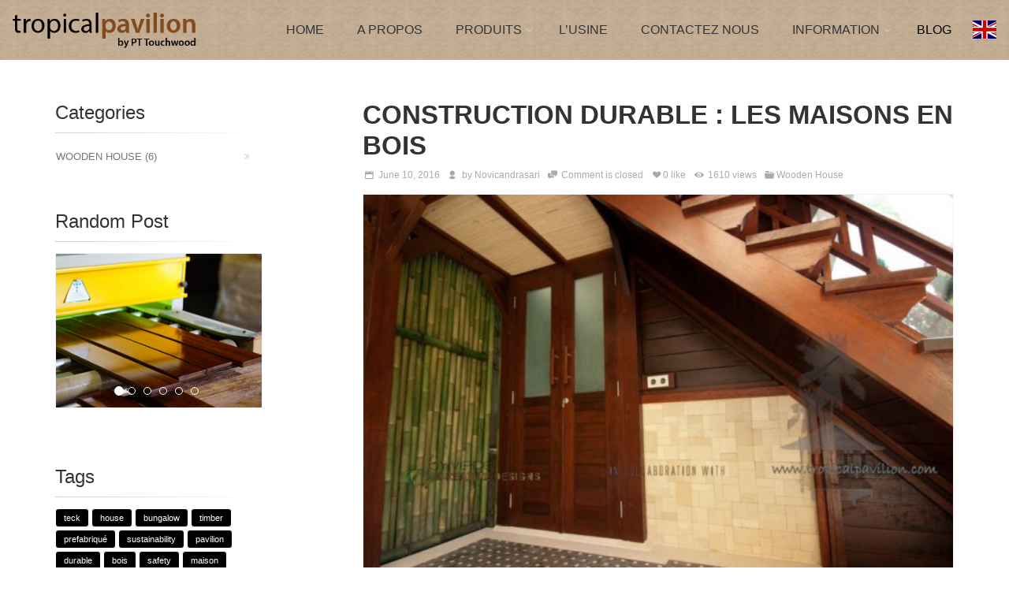

--- FILE ---
content_type: text/html; charset=UTF-8
request_url: http://fr.tropicalpavilion.com/blog/construction-durable-les-maisons-en-bois
body_size: 13438
content:
<!DOCTYPE html>
<!--[if IE 9]> <html lang="en" class="ie9"> <![endif]-->
<!--[if !IE]><!-->
<html lang="en">
	<!--<![endif]-->

<head>
    <meta charset="utf-8">
    <meta name="keyword" content="wooden houses, sustainable construction, wood homes, wooden modules, wood building">
    <meta name="description" content="Les maisons en bois sont des constructions durable. Idéal en tant que préfabriqué pour sa légèreté et mobilité. ">
    <meta name="author" content="Tropical Pavilion by PT Touchwood">
    <meta property="og:locale" content="en_US">
    <meta property="og:title" content="CONSTRUCTION DURABLE : LES MAISONS EN BOIS | Bali prefab house, pavilion, villa, and gazebo">
    <meta property="og:type" content="blog">
    <meta property="og:image" content="http://fr.tropicalpavilion.com/cr-content/uploads/posts/thumbnails/20160305135448.png">
        <meta property="og:url" content="http://fr.tropicalpavilion.com/blog/construction-durable-les-maisons-en-bois">
    <meta property="og:description" content="Les maisons en bois sont des constructions durable. Idéal en tant que préfabriqué pour sa légèreté et mobilité. ">
    <meta name="twitter:card" content="summary">
    <meta name="twitter:url" content="http://fr.tropicalpavilion.com/blog/construction-durable-les-maisons-en-bois">
    <meta name="twitter:title" content="CONSTRUCTION DURABLE : LES MAISONS EN BOIS">
    <meta name="twitter:description" content="Les maisons en bois sont des constructions durable. Idéal en tant que préfabriqué pour sa légèreté et mobilité. ">
    <meta name="twitter:image" content="http://fr.tropicalpavilion.com/cr-content/uploads/posts/thumbnails/20160305135448.png">
    <meta property="og:site_name" content="Tropical Pavilion by PT Touchwood">
    <link rel="canonical" href="http://fr.tropicalpavilion.com">
    <title>CONSTRUCTION DURABLE : LES MAISONS EN BOIS | Bali prefab house, pavilion, villa, and gazebo</title>

    <!-- Mobile Meta -->
    <meta name="viewport" content="width=device-width, initial-scale=1.0">

        <!-- Google+ Author -->
    <link rel="author" href="Empty">
    
    <!-- Favicon -->
        <link rel="shortcut icon" href="http://fr.tropicalpavilion.com/cr-content/uploads/favicon/thumbnails/20160216135722.png">
    
    <!-- Web Fonts -->
    <link href='https://fonts.googleapis.com/css?family=Roboto:400,300,300italic,400italic,500,500italic,700,700italic' rel='stylesheet' type='text/css'>
    <link href='https://fonts.googleapis.com/css?family=Raleway:700,400,300' rel='stylesheet' type='text/css'>
    <link href='https://fonts.googleapis.com/css?family=Pacifico' rel='stylesheet' type='text/css'>
    <link href='https://fonts.googleapis.com/css?family=PT+Serif' rel='stylesheet' type='text/css'>

    <!-- Bootstrap core CSS -->
    <link href="http://fr.tropicalpavilion.com/cr-content/themes/theproject/bootstrap/css/bootstrap.css" rel="stylesheet">

    <!-- Font Awesome CSS -->
    <link href="http://fr.tropicalpavilion.com/cr-content/themes/theproject/fonts/font-awesome/css/font-awesome.css" rel="stylesheet">

    <!-- Fontello CSS -->
    <link href="http://fr.tropicalpavilion.com/cr-content/themes/theproject/fonts/fontello/css/fontello.css" rel="stylesheet">

    <!-- Plugins -->
    <link href="http://fr.tropicalpavilion.com/cr-content/themes/theproject/plugins/magnific-popup/magnific-popup.css" rel="stylesheet">
    <link href="http://fr.tropicalpavilion.com/cr-content/themes/theproject/plugins/rs-plugin/css/settings.css" rel="stylesheet">
    <link href="http://fr.tropicalpavilion.com/cr-content/themes/theproject/css/animations.css" rel="stylesheet">
    <link href="http://fr.tropicalpavilion.com/cr-content/themes/theproject/plugins/owl-carousel/owl.carousel.css" rel="stylesheet">
    <link href="http://fr.tropicalpavilion.com/cr-content/themes/theproject/plugins/owl-carousel/owl.transitions.css" rel="stylesheet">
    <link href="http://fr.tropicalpavilion.com/cr-content/themes/theproject/plugins/flag-icon/css/flag-icon.css" rel="stylesheet">
    <link href="http://fr.tropicalpavilion.com/cr-content/themes/theproject/plugins/hover/hover-min.css" rel="stylesheet">           
    <link href="http://fr.tropicalpavilion.com/cr-content/themes/theproject/plugins/captionjs/captionjs.css" rel="stylesheet">  
    <link href="http://fr.tropicalpavilion.com/cr-content/themes/theproject/plugins/flexslider/flexslider.css" rel="stylesheet">  
          
    <!-- the project core CSS file -->
    <link href="http://fr.tropicalpavilion.com/cr-content/themes/theproject/css/style.css" rel="stylesheet" > 
        <style type="text/css">
        a {
          color: #000000;
        }
        a:hover {
          color: ;
        }
        a:focus,
        a:active {
          color: ;
        }
        mark,
        .mark {
          background-color: #000000;
          color: #ffffff;
        }
        .text-default {
          color: #000000;
        }
        /* Tables
        ---------------------------------- */
        .table.table-colored {
          border-bottom-color: #000000;
        }
        .table-colored > thead > tr > th {
          border-color: #000000;
          background-color: #000000;
          color: #fff;
        }
        /* 2- Layout
        -------------------------------------------------
        -------------------------------------------------*/
        .header-top.dark {
          background-color: #31292c;
          border-bottom: 1px solid #241e20;
        }
        .header.dark {
          background-color: #3e3437;
          border-top-color: #3e3437;
        }
        .header-top.colored {
          background-color: #000000;
          border-bottom: 1px solid #000000;
        }
        .default-bg {
          background-color: #000000;
          color: #ffffff;
        }
        /*Transparent Header*/
        .transparent-header header.header.dark.transparent-header-on {
          background-color: rgba(62, 52, 55, 0.8);
          border-top-color: rgba(36, 30, 32, 0.5);
        }
        /*Fixed Navigation*/
        .fixed-header-on .dark.header.fixed {
          background-color: rgba(62, 52, 55, 0.95);
        }
        /* Small devices (tablets, 768px and up) */
        @media (min-width: 768px) {
          .fixed-header-on .dark.header .dropdown-menu {
            border: 1px solid #31292c;
          }
        }
        /*Translucent Backgrounds*/
        .default-translucent-bg:after {
          background-color: rgba(0, 0, 0, 0.7)        }
        .default-translucent-bg.hovered:hover:after {
          background-color: rgba(0, 0, 0, 0.8)        }
        .default-hovered:hover:after,
        .default-hovered:hover {
          background-color: #000000;
        }
        /* 4 Pages
        -------------------------------------------------
        -------------------------------------------------*/
        /* Blog Timeline layout
        ---------------------------------- */
        .timeline-date-label:after {
          background-color: #000000;
        }
        /* 5 Components
        -------------------------------------------------
        -------------------------------------------------*/
        /* Buttons
        ---------------------------------- */
        /*Default Button*/
        .btn-default {
          color: #ffffff;
          background-color: #000000;
          border-color: ;
        }
        .btn-default:hover,
        .btn-default:focus,
        .btn-default.focus,
        .btn-default:active,
        .btn-default.active,
        .open > .dropdown-toggle.btn-default {
          color: #ffffff;
          background-color: ;
          border-color: ;
        }
        .btn-default.disabled,
        .btn-default[disabled],
        fieldset[disabled] .btn-default {
          background-color: #000000;
          border-color: ;
        }
        .btn-default-transparent {
          color: #777777;
          background-color: transparent;
          border-color: #000000;
        }
        .btn-default-transparent:hover,
        .btn-default-transparent:focus,
        .btn-default-transparent.focus,
        .btn-default-transparent:active,
        .btn-default-transparent.active,
        .open > .dropdown-toggle.btn-default-transparent {
          color: #ffffff;
          background-color: ;
          border-color: #d04a76;
        }
        .default-bg .btn-default,
        .default-translucent-bg .btn-default,
        .default-bg .btn-default-transparent,
        .default-translucent-bg .btn-default-transparent {
          color: #000000;
          background-color: #ffffff;
          border-color: #ffffff;
        }
        .default-bg .btn-default:hover,
        .default-translucent-bg .btn-default:hover,
        .default-bg .btn-default:focus,
        .default-translucent-bg .btn-default:focus,
        .default-bg .btn-default.focus,
        .default-translucent-bg .btn-default.focus,
        .default-bg .btn-default:active,
        .default-translucent-bg .btn-default:active,
        .default-bg .btn-default.active,
        .default-translucent-bg .btn-default.active,
        .default-bg .open > .dropdown-toggle.btn-default,
        .default-translucent-bg .open > .dropdown-toggle.btn-default,
        .default-bg .btn-default-transparent:hover,
        .default-translucent-bg .btn-default-transparent:hover,
        .default-bg .btn-default-transparent:focus,
        .default-translucent-bg .btn-default-transparent:focus,
        .default-bg .btn-default-transparent.focus,
        .default-translucent-bg .btn-default-transparent.focus,
        .default-bg .btn-default-transparent:active,
        .default-translucent-bg .btn-default-transparent:active,
        .default-bg .btn-default-transparent.active,
        .default-translucent-bg .btn-default-transparent.active,
        .default-bg .open > .dropdown-toggle.btn-default-transparent,
        .default-translucent-bg .open > .dropdown-toggle.btn-default-transparent {
          color: #ffffff;
          background-color: transparent;
          border-color: #ffffff;
        }
        /*White Button*/
        .btn-white {
          color: #777777;
          background-color: #ffffff;
          border-color: #ffffff;
        }
        .btn-white:hover,
        .btn-white:focus,
        .btn-white.focus,
        .btn-white:active,
        .btn-white.active,
        .open > .dropdown-toggle.btn-white {
          color: ;
          background-color: #ffffff;
          border-color: #ffffff;
        }
        /*Background Transition*/
        .hvr-sweep-to-right:hover,
        .hvr-sweep-to-left:hover,
        .hvr-sweep-to-bottom:hover,
        .hvr-sweep-to-top:hover,
        .hvr-bounce-to-right:hover,
        .hvr-bounce-to-left:hover,
        .hvr-bounce-to-bottom:hover,
        .hvr-bounce-to-top:hover,
        .hvr-radial-out:hover,
        .hvr-rectangle-out:hover,
        .hvr-shutter-out-horizontal:hover,
        .hvr-shutter-out-vertical:hover {
          background: transparent;
        }
        .hvr-radial-in,
        .hvr-rectangle-in,
        .hvr-shutter-in-horizontal,
        .hvr-shutter-in-vertical {
          background: ;
        }
        .hvr-radial-in:hover,
        .hvr-rectangle-in:hover,
        .hvr-shutter-in-horizontal:hover,
        .hvr-shutter-in-vertical:hover {
          background: ;
        }
        .hvr-radial-in:before,
        .hvr-rectangle-in:before,
        .hvr-shutter-in-horizontal:before,
        .hvr-shutter-in-vertical:before {
          background: #ffffff;
        }
        .hvr-sweep-to-right:before,
        .hvr-sweep-to-left:before,
        .hvr-sweep-to-bottom:before,
        .hvr-sweep-to-top:before,
        .hvr-bounce-to-right:before,
        .hvr-bounce-to-left:before,
        .hvr-bounce-to-bottom:before,
        .hvr-bounce-to-top:before,
        .hvr-radial-out:before,
        .hvr-rectangle-out:before,
        .hvr-shutter-out-horizontal:before,
        .hvr-shutter-out-vertical:before {
          background: ;
        }
        /*ie9*/
        .no-csstransitions .hvr-radial-in,
        .no-csstransitions .hvr-rectangle-in,
        .no-csstransitions .hvr-shutter-in-horizontal,
        .no-csstransitions .hvr-shutter-in-vertical {
          background: transparent;
        }
        .no-csstransitions .hvr-sweep-to-right:hover,
        .no-csstransitions .hvr-sweep-to-left:hover,
        .no-csstransitions .hvr-sweep-to-bottom:hover,
        .no-csstransitions .hvr-sweep-to-top:hover,
        .no-csstransitions .hvr-bounce-to-right:hover,
        .no-csstransitions .hvr-bounce-to-left:hover,
        .no-csstransitions .hvr-bounce-to-bottom:hover,
        .no-csstransitions .hvr-bounce-to-top:hover,
        .no-csstransitions .hvr-radial-out:hover,
        .no-csstransitions .hvr-rectangle-out:hover,
        .no-csstransitions .hvr-shutter-out-horizontal:hover,
        .no-csstransitions .hvr-shutter-out-vertical:hover,
        .no-csstransitions .hvr-radial-in:hover,
        .no-csstransitions .hvr-rectangle-in:hover,
        .no-csstransitions .hvr-shutter-in-horizontal:hover,
        .no-csstransitions .hvr-shutter-in-vertical:hover {
          background: ;
        }
        /* Image overlay
        ---------------------------------- */
        .overlay-top a,
        .overlay-bottom a,
        .overlay-to-top a {
          color: #ffffff;
        }
        /* Pager
        ---------------------------------- */
        ul.pagination li > a:hover,
        ul.pagination li > a:focus {
          background-color: transparent;
          color: #ffffff;
          background-color: ;
          border-color: ;
        }
        ul.pagination li.active a,
        .pagination > .active > a:hover,
        .pagination > .active > a:focus {
          color: #ffffff;
          background-color: #000000;
          border-color: #000000;
        }
        /* Breadcrumb
        ---------------------------------- */
        .banner .breadcrumb > li a:hover {
          color: ;
        }
        /* Nav pills
        ---------------------------------- */
        .nav-pills.style-2 > li.active > a,
        .nav-pills.style-2 > li.active > a:hover,
        .nav-pills.style-2 > li.active > a:focus,
        .nav-pills.style-2 > li > a:hover,
        .nav-pills.style-2 > li > a:focus {
          color: #000000;
          background-color: #fafafa;
          border: 1px solid #eaeaea;
        }
        .nav-pills.nav-stacked > li.active > a,
        .nav-pills.nav-stacked > li.active > a:hover,
        .nav-pills.nav-stacked > li.active > a:focus,
        .nav-pills.nav-stacked > li > a:hover,
        .nav-pills.nav-stacked > li > a:focus {
          color: #000000;
          background-color: transparent;
          border-color: transparent;
        }
        .nav-pills > li.active > a:after {
          color: #000000;
        }
        .nav-pills.nav-stacked:not(.list-style-icons) > li.active > a:hover:after,
        .nav-pills.nav-stacked:not(.list-style-icons) > li.active > a:focus:after,
        .nav-pills.nav-stacked:not(.list-style-icons) > li > a:hover:after,
        .nav-pills.nav-stacked:not(.list-style-icons) > li > a:focus:after {
          color: ;
        }
        .nav-pills.nav-stacked.list-style-icons > li > a > i {
          color: #cdcdcd;
        }
        .nav-pills.nav-stacked.list-style-icons > li.active > a > i,
        .nav-pills.nav-stacked.list-style-icons > li > a:hover > i,
        .nav-pills.nav-stacked.list-style-icons > li > a:focus > i {
          color: ;
        }
        /*footer*/
        .dark .footer-content .nav-pills > li > a,
        .dark .footer-content .nav-pills > li.active > a,
        .dark .footer-content .nav-pills > li.active > a:focus,
        .dark .footer-content .nav-pills > li > a:focus {
          color: #999999;
        }
        .dark .footer-content .nav-pills > li.active > a:hover,
        .dark .footer-content .nav-pills > li > a:hover {
          color: ;
        }
        /* Collapse
        ---------------------------------- */
        /*Style 2*/
        .collapse-style-2 .panel-heading a {
          color: #ffffff;
          background-color: #000000;
        }
        .panel-heading a {
          color: inherit;
        }
        /* Progress bars
        ---------------------------------- */
        .progress-bar-default {
          background-color: #000000;
        }
        /* Forms
        ---------------------------------- */
        .default-bg .form-control {
          background-color: rgba(0, 0, 0, 0.2);
          border-color: ;
          -webkit-box-shadow: inset 0 2px 3px rgba(0, 0, 0, 0.35);
          box-shadow: inset 0 2px 3px rgba(0, 0, 0, 0.35);
          color: #ffffff;
        }
        .default-bg .has-success .form-control:focus,
        .default-bg .has-warning .form-control:focus,
        .default-bg .has-error .form-control:focus {
          -webkit-box-shadow: inset 0 2px 3px rgba(0, 0, 0, 0.35);
          box-shadow: inset 0 2px 3px rgba(0, 0, 0, 0.35);
        }
        .default-bg .input-group-addon {
          background-color: rgba(0, 0, 0, 0.2);
          border-color: ;
        }
        .default-bg .form-control:focus {
          background-color: rgba(0, 0, 0, 0.1);
        }
        .default-bg .form-control-feedback {
          color: #ffffff;
        }
        .dark.header .form-control,
        .dark.header-top .form-control {
          border-color: #31292c;
        }
        /*Icons
        ---------------------------------- */
        .icon.default-bg {
          background-color: #000000;
          color: #ffffff;
        }
        .icon.light-bg {
          background-color: #fff;
          color: #000000;
        }
        /*Listing Items
        ---------------------------------- */
        .listing-item .overlay-container .badge {
          border: 1px solid #000000;
          background-color: rgba(255, 255, 255, 0.95);
          color: #000000;
        }
        /*Modals
        ---------------------------------- */
        .modal-content .modal-header {
          background-color: #000000;
        }
        .modal-content .modal-title {
          color: #ffffff;
        }
        /*Breadcrumb
        ---------------------------------- */
        .banner .dark.breadcrumb-container {
          background-color: rgba(62, 52, 55, 0.6);
        }
        /* 6 Navigations
        -------------------------------------------------
        -------------------------------------------------*/
        /* 6.1 Light Version
        ---------------------------------- */
        /* first level menu item on hover/focus */
        .navbar-default .navbar-nav > li > a:hover,
        .navbar-default .navbar-nav > li > a:focus,
        .navbar-default .navbar-nav > .active > a,
        .navbar-default .navbar-nav > .active > a:hover,
        .navbar-default .navbar-nav > .active > a:focus {
          background-color: transparent;
          color: #000000;
        }
        .transparent-header .header:not(.dark) .navbar-nav > li.open > a,
        .transparent-header .header:not(.dark) .navbar-nav > li > a:hover,
        .transparent-header .header:not(.dark) .navbar-nav > li > a:focus {
          color: #000000;
        }
        /* first level menu item when opened */
        .main-navigation .navbar-nav > .open > a,
        .main-navigation .navbar-nav > .open > a:hover,
        .main-navigation .navbar-nav > .open > a:focus,
        .main-navigation .navbar-nav > .dropdown > a:focus {
          background-color: #ffffff;
          color: #000000;
          border-bottom-color: #ffffff;
          border-right: 1px solid #f5f5f5;
          border-left: 1px solid #f5f5f5;
        }
        /* second level menu item on focus/hover and when opened */
        .dropdown-menu > li > a:hover,
        .dropdown-menu > li > a:focus,
        .nav .open > a,
        .nav .open > a:hover,
        .nav .open > a:focus,
        .dropdown-menu > .active > a,
        .dropdown-menu > .active > a:hover,
        .dropdown-menu > .active > a:focus,
        .dropdown-menu .menu > .active > a,
        .dropdown-menu .menu > .active > a:hover,
        .dropdown-menu .menu > .active > a:focus {
          background-color: #fcfcfc;
          color: ;
          border-color: #f7f7f7;
        }
        /* Mega Menu 
        ------------------------------ */
        header:not(.dark) .mega-menu .menu > li > a:hover i,
        header:not(.dark) .dropdown-menu > li > a:hover i,
        header:not(.dark) .mega-menu .menu > li.active > a i,
        header:not(.dark) .dropdown-menu > li.active > a i {
          color: #000000;
        }
        /* mega menu menu item on focus/hover*/
        .mega-menu .menu > li > a:hover,
        .mega-menu .menu > li > a:focus {
          background-color: #fcfcfc;
          color: ;
          border-color: #f7f7f7;
          text-decoration: none;
        }
        /* Arrow for parent menu item 
        ------------------------------ */
        .header:not(.dark) .active.dropdown > a:before,
        .header:not(.dark).centered .active.dropdown > a:before {
          color: #000000;
        }
        .transparent-header .header:not(.dark) .dropdown:not(.open):not(.active) > a:before {
          color: #777777;
        }
        .transparent-header .header:not(.dark) .navbar-default .navbar-nav > .dropdown.open > a:before {
          color: #000000;
        }
        .dropdown .dropdown.open > a:before,
        .header.centered:not(.dark) .dropdown .dropdown.open > a:before {
          color: #000000;
        }
        /* Mobile Menu
        ------------------------------ */
        /* mobile menu toggle button on hover/focus */
        .navbar-default .navbar-toggle {
          border-color: #ccc;
        }
        .navbar-default .navbar-toggle:hover,
        .navbar-default .navbar-toggle:focus {
          background-color: #fafafa;
          border-color: ;
        }
        .navbar-default .navbar-toggle .icon-bar {
          background-color: #ccc;
        }
        .navbar-default .navbar-toggle:hover .icon-bar,
        .navbar-default .navbar-toggle:focus .icon-bar {
          background-color: ;
        }
        /* Small devices (tablets, phones less than 767px) */
        @media (max-width: 767px) {
          /* Mobile menu
            ------------------------------ */
          /* active item */
          .navbar-default .navbar-nav .open .dropdown-menu > .active > a,
          .navbar-default .navbar-nav .open .dropdown-menu > .active > a:hover,
          .navbar-default .navbar-nav .open .dropdown-menu > .active > a:focus {
            color: ;
            background-color: transparent;
          }
          /* first level item hover and focus states */
          .navbar-default .navbar-nav > li > a:hover,
          .navbar-default .navbar-nav > li > a:focus,
          .navbar-default .navbar-nav > .active > a,
          .navbar-default .navbar-nav > .active > a:hover,
          .navbar-default .navbar-nav > .active > a:focus {
            color: ;
            background-color: #fff;
            border-bottom-color: transparent;
          }
          /* second level item on hover/focus */
          .navbar-default .navbar-nav .open .dropdown-menu > li > a:hover,
          .navbar-default .navbar-nav .open .dropdown-menu > li > a:focus {
            color: ;
          }
          /* Arrow for parent menu item */
          .navbar-default .navbar-nav > .dropdown.open > a:before {
            color: #000000;
          }
        }
        /* 6.2 Dark Version
        ------------------------------ */
        /* first level active menu item when opened */
        .dark.header .main-navigation .navbar-nav > .open > a,
        .dark.header .main-navigation .navbar-nav > .open > a:hover,
        .dark.header .main-navigation .navbar-nav > .open > a:focus,
        .dark.header .main-navigation .navbar-nav > .dropdown > a:focus {
          border-bottom-color: #31292c;
        }
        /* second level menu item */
        .dark.header .dropdown-menu {
          background-color: #31292c;
          border: 1px solid rgba(62, 52, 55, 0.8);
        }
        .dark.header .dropdown-menu .divider {
          background-color: #3e3437;
        }
        .dark.header .dropdown-menu > li > a,
        .dark.header .mega-menu .menu > li > a {
          border-bottom: 1px solid rgba(62, 52, 55, 0.8);
        }
        .dark.header .mega-menu .menu > li > a:hover,
        .dark.header .mega-menu .menu > li > a:focus {
          border-color: rgba(62, 52, 55, 0.8);
        }
        .dark.header .dropdown-menu > li > a:hover,
        .dark.header .dropdown-menu > li > a:focus,
        .dark.header .nav .open > a,
        .dark.header .nav .open > a:hover,
        .dark.header .nav .open > a:focus,
        .dark.header .dropdown-menu > .active > a,
        .dark.header .dropdown-menu > .active > a:hover,
        .dark.header .dropdown-menu > .active > a:focus,
        .dark.header .dropdown-menu .menu > .active > a,
        .dark.header .dropdown-menu .menu > .active > a:hover,
        .dark.header .dropdown-menu .menu > .active > a:focus {
          border-color: rgba(62, 52, 55, 0.8);
        }
        /* Small devices (tablets, phones less than 767px) */
        @media (max-width: 767px) {
          .transparent-header .dark .main-navigation .navbar.navbar-default {
            background-color: rgba(62, 52, 55, 0.9);
            border-color: rgba(36, 30, 32, 0.5);
          }
        }
        /* 6.3 Subfooter navigation
        ------------------------------ */
        .subfooter .navbar-default .nav > li > a:hover,
        .subfooter .navbar-default .nav > .active > a:hover,
        .subfooter .navbar-default .nav > .active > a:focus {
          background-color: transparent;
          text-decoration: underline;
          color: ;
        }
        /* 6.3 Offcanvas navigation
        ------------------------------ */
        #offcanvas .nav .open > a,
        #offcanvas .nav .open > a:hover,
        #offcanvas .nav .open > a:focus,
        #offcanvas .nav > li > a:hover,
        #offcanvas .nav > li > a:focus,
        #offcanvas .navbar-nav > li.active > a {
          color: ;
          background-color: #ffffff;
        }
        /*Nav arrows*/
        #offcanvas .dropdown > a:before {
          color: #777777;
        }
        #offcanvas .dropdown.open > a:before {
          color: #000000;
        }
        /* 7 Blocks/Widgets
        -------------------------------------------------
        -------------------------------------------------*/
        /* Social icons block
        ------------------------------ */
        .social-links li a {
          border: 1px solid #e7e7e7;
          color: #cdcdcd;
        }
        .social-links li a:hover {
          background-color: transparent;
          border-color: ;
          color: ;
        }
        .dark.social-links li a {
          background-color: rgba(0, 0, 0, 0.6);
          border: 1px solid rgba(0, 0, 0, 0.1);
          color: #ffffff;
        }
        .social-links.animated-effect-1 li a:hover {
          color: #ffffff!important;
        }
        .social-links.animated-effect-1 li a:after {
          background-color: #000000;
        }
        .default.social-links li a {
          background-color: #000000;
          border: 1px solid ;
          color: #ffffff;
        }
        .default.social-links li a:hover {
          background-color: #ffffff;
          color: #777777;
        }
        /*Header Top Dropdowns*/
        .header-top:not(.dark) .social-links .dropdown.open > button > i:before {
          color: #000000;
        }
        .header-top.colored .social-links .dropdown > button > i:before,
        .header-top.colored .social-links .dropdown.open > button > i:before {
          color: #ffffff;
        }
        .dark.header-top .dropdown-menu {
          border: 1px solid #241e20;
          border-top: none;
          background: #31292c;
        }
        .header-dropdown-buttons .btn-group .dropdown-menu {
          border: none;
        }
        /* Full Width Content
        ---------------------------------- */
        /* Medium devices (tablets, phones) */
        @media (max-width: 1199px) {
          .full-width-section:not(.no-image) .full-text-container.default-bg {
            background-color: rgba(221, 123, 155, 0.6);
          }
        }
        /*Header Dropdowns (search, cart etc)
        ---------------------------------- */
        .header-dropdown-buttons .btn-group > .btn {
          background-color: #f2f2f2;
          border: 1px solid #e9e9e9;
        }
        .header-dropdown-buttons .btn-group > .btn:hover {
          background-color: #000000;
          color: #fff;
          border-color: ;
        }
        .header-dropdown-buttons .btn-group.open > .btn {
          background-color: #000000;
          color: #fff;
          border-color: ;
        }
        .colored.header-top .dropdown-menu {
          border: 1px solid #000000;
          background: #000000;
        }
        /* Media 
        ---------------------------------- */
        .media:hover .icon {
          background-color: transparent;
          color: #000000;
          border: 1px solid #000000;
        }
        /* Pricing tables
        ---------------------------------- */
        .popover-title {
          background-color: #000000;
          color: #ffffff;
        }
        /* Tags cloud block
        ---------------------------------- */
        .tag a {
          color: #ffffff;
          background-color: #000000;
          border: 1px solid ;
        }
        .tag a:hover {
          color: #000000;
          background-color: #ffffff;
          border-color: ;
          text-decoration: none;
        }
        /* 8 Main Slideshow
        -------------------------------------------------
        -------------------------------------------------*/
        .tp-bannertimer {
          background-color: rgba(221, 123, 155, 0.8);
        }
        /* 9 Owl Carousel
        -------------------------------------------------
        -------------------------------------------------*/
        .content-slider-with-large-controls .owl-buttons .owl-prev:after,
        .content-slider-with-large-controls-autoplay .owl-buttons .owl-prev:after {
          color: #000000;
        }
        .content-slider-with-large-controls .owl-buttons .owl-next:after,
        .content-slider-with-large-controls-autoplay .owl-buttons .owl-next:after {
          color: #000000;
        }
        .thumb-box .thumbs li img.active {
            border-color: #000000;
        }

    </style>
        
    <!-- Custom css --> 
    <link href="http://fr.tropicalpavilion.com/cr-content/themes/theproject/css/custom.css" rel="stylesheet">
    <style type="text/css">
        .fullscreen-modal-content {
            background-image: url(http://fr.tropicalpavilion.com/cr-include/images/welcome.jpg); 
            background-repeat: no-repeat; 
            background-position: center center; 
            background-size: cover;
        }
        .welcome-image {
            width: 200px;
            height: 200px;
        }
        .welcome-text {
            width: 100%;
            position: relative; 
            top: 100px;
        }
        @media(max-width: 767px) {
            .fullscreen-modal-content {
                background-image: url(http://fr.tropicalpavilion.com/cr-include/images/welcome.jpg); 
                background-repeat: no-repeat; 
                background-position: center center; 
                background-size: cover;
            }
            .welcome-image {
                width: 180px;
                height: 180px;
            }
            .welcome-text {
                width: 100%;
                position: relative; 
                top: 60px;
            }
        }
    </style>
    <!-- jQuery -->
    <script type="text/javascript" src="http://fr.tropicalpavilion.com/cr-content/themes/theproject/plugins/jquery.min.js"></script>
</head>		<!-- "transparent-header": makes the header transparent and pulls the banner to top -->
	<body class="no-trans  wide" ');    ">
						<!-- scrollToTop -->
		<!-- ================ -->
		<div class="scrollToTop circle"><i class="icon-up-open-big"></i></div>
		
		<!-- page wrapper start -->
		<!-- ================ -->
		<div class="page-wrapper">
		
			<!-- header-container start -->
			<div class="header-container">
				
				<!-- header-top start -->
				<!-- classes:  -->
				<!-- "dark": dark version of header top e.g. class="header-top dark" -->
				<!-- "colored": colored version of header top e.g. class="header-top colored" -->
				<!-- ================ -->
								<!-- header-top end -->
				
				<!-- header start -->
				<!-- ================ --> 
				
<!-- classes:  -->
<!-- "fixed": enables fixed navigation mode (sticky menu) e.g. class="header fixed clearfix" -->
<!-- "dark": dark version of header e.g. class="header dark clearfix" -->
<!-- "full-width": mandatory class for the full-width menu layout -->
<!-- "centered": mandatory class for the centered logo layout -->
<header class="header fixed full-width  clearfix">
				<div class="header-right clearfix">
					<div class="main-navigation  animated with-dropdown-buttons">

						<!-- navbar start -->
						<!-- ================ -->
						<nav class="navbar navbar-default" role="navigation">
							<div class="container-fluid">
								<!-- Toggle get grouped for better mobile display -->
								<div class="navbar-header">
									<button type="button" class="navbar-toggle" data-toggle="collapse" data-target="#navbar-collapse-1">
										<span class="sr-only">Toggle navigation</span>
										<span class="icon-bar"></span>
										<span class="icon-bar"></span>
										<span class="icon-bar"></span>
									</button>					
									<!-- header-left start -->
									<!-- ================ -->
									<div class="header-left clearfix">
										<!-- logo -->
										<div id="logo" class="logo">
											<a class="nodecoration" href="http://fr.tropicalpavilion.com">
																			            <img id="logo_img" src="http://fr.tropicalpavilion.com/cr-content/uploads/logo/20160216105327.png" style="height: 50px;" alt="Tropical Pavilion by PT Touchwood">
								            										</a>
										</div>
									</div>
									<!-- header-left end -->
															
								</div>

									<!-- Collect the nav links, forms, and other content for toggling -->
								<div class="collapse navbar-collapse" id="navbar-collapse-1">
									<!-- main-menu -->
									<ul class="nav navbar-nav navbar-right">
																				<li class="">
											<a href="http://fr.tropicalpavilion.com">HOME</a>
										</li>
																				<li class="">
											<a class="upper-transform "  href="http://fr.tropicalpavilion.com/a-propos">A PROPOS</a>
																						</li>
																				<li class="dropdown">
											<a class="upper-transform dropdown-toggle" data-toggle="dropdown" href="#">PRODUITS</a>
																								<ul class="dropdown-menu">
																										<li class=""><a class="upper-transform" href="http://fr.tropicalpavilion.com/maison-en-bois">MAISON EN BOIS</a></li>
																										<li class=""><a class="upper-transform" href="http://fr.tropicalpavilion.com/gazebo-et-pavillon">GAZEBO ET PAVILLON</a></li>
																										<li class=""><a class="upper-transform" href="http://fr.tropicalpavilion.com/projets-raliss-">Projets Réalisés </a></li>
																										<li class=""><a class="upper-transform" href="http://fr.tropicalpavilion.com/sculptures">Sculptures</a></li>
																									</ul>
																						</li>
																				<li class="">
											<a class="upper-transform "  href="http://fr.tropicalpavilion.com/lusine">L’USINE</a>
																						</li>
																				<li class="">
											<a class="upper-transform "  href="http://fr.tropicalpavilion.com/contactez-nous">CONTACTEZ NOUS</a>
																						</li>
																				<li class="dropdown">
											<a class="upper-transform dropdown-toggle" data-toggle="dropdown" href="#">INFORMATION</a>
																								<ul class="dropdown-menu">
																										<li class=""><a class="upper-transform" href="http://fr.tropicalpavilion.com/types-de-totures-utilises">Types De Toîtures Utilisées</a></li>
																										<li class=""><a class="upper-transform" href="http://fr.tropicalpavilion.com/nos-bois">NOS BOIS</a></li>
																										<li class=""><a class="upper-transform" href="http://fr.tropicalpavilion.com/provenance-et-utilisation-du-bois">PROVENANCE ET UTILISATION DU BOIS</a></li>
																										<li class=""><a class="upper-transform" href="http://fr.tropicalpavilion.com/livraison">LIVRAISON</a></li>
																										<li class=""><a class="upper-transform" href="http://fr.tropicalpavilion.com/techniques-de-construction">TECHNIQUES DE CONSTRUCTION</a></li>
																										<li class=""><a class="upper-transform" href="http://fr.tropicalpavilion.com/liens">LIENS</a></li>
																									</ul>
																						</li>
																				<li class="active ">
											<a class="upper-transform "  href="http://fr.tropicalpavilion.com/blog">BLOG</a>
																						</li>
																				<li><a href="http://tropicalpavilion.com" class="flag-icon flag-icon-gb"></a></li>
									</ul>
								</div>
							</div>
						</nav>
						<!-- navbar end -->
					</div>
					<!-- main-navigation end -->	
				</div>
				<!-- header-right end -->
</header>				<!-- header end -->
			</div>
			<!-- header-container end -->

			
						<!-- breadcrumb start -->
			<!-- ================ -->
			<!--
			<div class="breadcrumb-container">
				<div class="container">
					<ol class="breadcrumb">
						<li><i class="fa fa-home pr-10"></i><a href="http://fr.tropicalpavilion.com">Home</a></li>
												<li><a href="http://fr.tropicalpavilion.com/blog">BLOG</a></li>
						<li class="active">CONSTRUCTION DURABLE : LES MAISONS EN BOIS</li>
											</ol>
				</div>
			</div>
			-->
			<!-- breadcrumb end -->
			
			<!-- section start -->
			<!-- ================ -->
			
<!-- main-container start -->

<!-- ================ -->

<section class="main-container ">



	<div class="container">

		<div class="row">



			<!-- main start -->

			<!-- ================ -->

			<div class="main col-md-8 col-lg-offset-1 col-md-push-4 col-lg-push-3">



				<!-- page-title start -->

				<!-- ================ -->

				<h1 class="page-title">CONSTRUCTION DURABLE : LES MAISONS EN BOIS</h1>

				<!-- page-title end -->



				<!-- blogpost start -->

				<!-- ================ -->

				<article class="blogpost full">

					<header>

						<div class="post-info">

							<span class="post-date">

								<i class="icon-calendar"></i>

								<span class="day">June 10, 2016</span>

							</span>

							<span class="submitted"><i class="icon-user-1"></i> by <a>Novicandrasari</a></span>

							<span class="comments"><i class="icon-chat"></i> 

								Comment is closed
							</span>

							<span class=""><i class="icon-heart"></i><a id="like-button" class="addCursor" data-bid="2">0 like</a></span>

							<span class=""><i class="icon-eye"></i> 1610 views</span>

							<span class=""><i class="icon-folder"></i><a href="http://fr.tropicalpavilion.com/blog/cat/wooden-house">Wooden House</a></span>

						</div>

					</header>

					<div class="blogpost-content">

						
							<div class="image-box style-3 mb-20 bordered">

								<img style="width: 100%" src="http://fr.tropicalpavilion.com/cr-content/uploads/posts/20160305135448.jpeg" alt="CONSTRUCTION DURABLE : LES MAISONS EN BOIS">

							</div>

							
						<p>Les maisons en bois sont une alternative plus &eacute;cologique et &eacute;conomique que les maisons en brique traditionnelle et que le b&eacute;ton. Le bois fait non seulement partie de la nature, mais son utilisation est b&eacute;n&eacute;fique pour l&#39;environnement. Ces maisons sont fabriqu&eacute;s &agrave; partir de mat&eacute;riaux naturels, non p&eacute;troliers qui sont recyclables et biod&eacute;gradables et sont &eacute;galement consid&eacute;r&eacute;s comme &laquo;&eacute;cologique&raquo;.</p>

<p>Le bois utilis&eacute; dans la construction durable est certifi&eacute; et proviennent de l&#39;exploitation foresti&egrave;re responsable: les fabricants plantent de nouveaux arbres pour chaque arbre qu&rsquo;ils coupent. Pour eux, le maintien de cet &eacute;quilibre est important.</p>

<p>En outre, la construction en bois n&eacute;cessite moins d&#39;&eacute;nergie et a donc un impact environnemental plus faible et une plus petite empreinte carbone que les m&eacute;thodes de construction classiques : le bois absorbe le CO2.</p>

<p>La construction durable : Les diff&eacute;rents types de maisons en bois</p>

<p>Fait en rondins de bois : Construit ou assembl&eacute;s directement sur le terrain, en utilisant des troncs qui lui donnent une apparence finale caract&eacute;ristique. Un avantage de ce syst&egrave;me est que l&#39;&eacute;paisseur du bois agit comme r&eacute;gulateur d&#39;humidit&eacute; et de temp&eacute;rature int&eacute;rieure extraordinaire. Des rondins de bois carr&eacute;s qui s&rsquo;assemblent mieux les uns contre les autres, peuvent &ecirc;tre utilis&eacute;s.</p>

<p>Une ossature en bois lourd : Ces structures sont un peu plus complexe; poutres en bois sont verrouill&eacute;s ensemble pour abriter de grandes surfaces vitr&eacute;es en verre.</p>

<p>Cadres-en bois clair : Ceci est l&#39;alternative la plus commune et celle utilis&eacute;e dans les maisons canadiennes. Une grande quantit&eacute; de petits composants sont utilis&eacute;s, ce qui facilitent les modules de construction, l&#39;interchangeabilit&eacute; et la pr&eacute;-fabrication.</p>

<p>Mobiles : Ces maisons sont mont&eacute;es en usine et transport&eacute;s dans de tr&egrave;s grandes pi&egrave;ces &agrave; leur destination finale. Maisons peuvent &ecirc;tre r&eacute;alis&eacute;s en une seule pi&egrave;ce ou en plusieurs sections, en fonction de la taille finale. Les parois peuvent &ecirc;tre en bois fini ou d&#39;autres types de finition.</p>

<p>La construction durable : Faux mythes sur les maisons en bois</p>

<p>Durabilit&eacute; : Bien que certains tr&egrave;s admir&eacute;, maisons en b&eacute;ton solides sont pr&ecirc;ts &agrave; &ecirc;tre d&eacute;moli apr&egrave;s 40 ans, dans certains pays d&#39;Europe du Nord il y a des maisons en bois qui ont &eacute;t&eacute; habit&eacute;es depuis plus de 200 ans.</p>

<p>Incendies : les feux sont le plus souvent commenc&eacute; dans les maisons par des objets &agrave; l&#39;int&eacute;rieur de la maison : un m&eacute;got de cigarette ne met pas correctement, un court-circuit, etc., et ce qui attire le feu est le mobilier &agrave; l&#39;int&eacute;rieur, de sorte que le risque d&#39;incendie est le m&ecirc;me. Si le feu ne se sortir bient&ocirc;t, le bois prend feu mais br&ucirc;le tr&egrave;s lentement. Le pire r&eacute;sultat est que la maison sera r&eacute;duite en cendres si le feu ne se sortir rapidement. Cependant, les temp&eacute;ratures &eacute;lev&eacute;es dans une maison en b&eacute;ton peuvent provoquer des fissures qui peuvent aussi entrainer la d&eacute;molition de la maison.</p>

<p>&nbsp;</p>

<p>Source : http://www.activesustainability.com</p>

						

					</div>

					<footer class="clearfix">

						
						<div class="tags pull-left">

							<i class="icon-tags"></i> 

							<a href="http://fr.tropicalpavilion.com/tag/wooden">wooden</a>,<a href="http://fr.tropicalpavilion.com/tag/house"> house</a>,<a href="http://fr.tropicalpavilion.com/tag/sustainability"> sustainability</a>,<a href="http://fr.tropicalpavilion.com/tag/durable"> durable</a>,<a href="http://fr.tropicalpavilion.com/tag/maison"> maison</a>,<a href="http://fr.tropicalpavilion.com/tag/bois"> bois</a>,<a href="http://fr.tropicalpavilion.com/tag/prefab"> prefab</a>,<a href="http://fr.tropicalpavilion.com/tag/préfabriqué"> préfabriqué</a>
						</div>

						
					</footer>



					<div class="block clearfix martop-30">	

							<h3 class="title">Share This</h3>

							<div class="separator-2"></div>

							<div class="addthis_sharing_toolbox"></div>

					</div>

				</article>

				<!-- blogpost end -->



				<div class="image-box team-member style-3-b">

					<div class="row">

						<div class="col-md-12">

							<h3 class="title">About the Author</h3>

							<div class="separator-2"></div>

						</div>

						<div class="col-sm-6 col-md-4 col-lg-3">

							<div class="overlay-container overlay-visible">

								<img src="http://fr.tropicalpavilion.com/cr-admin/assets/img/no-pic.png" alt="Novicandrasari's Photo">

							</div>

						</div>

						<div class="col-sm-6 col-md-8 col-lg-9">

							<div class="body">

								<h3 class="title margin-clear">Novicandrasari </h3>

								<div class="separator-2 mt-10"></div>

								<p>Nothing about Novicandrasari.</p>

								<ul class="social-links circle margin-clear colored">

									
									
									
								</ul>

							</div>

						</div>

					</div>

				</div>



				


				
				<div class="alert alert-info alert-dismissible" role="alert">

					<button type="button" class="close" data-dismiss="alert" aria-label="Close"><span aria-hidden="true">×</span></button>

					Comment is closed for this post.

				</div>

				
			</div>

			<!-- main end -->



			<!-- sidebar start -->

			<!-- ================ -->

			<aside class="col-md-4 col-lg-3 col-md-pull-8 col-lg-pull-9">

					<div class="sidebar">

						<div class="block clearfix">

							<h3 class="title">Categories</h3>

							<div class="separator-2"></div>

							
							<nav>

								<ul class="nav nav-pills nav-stacked">

								
									<li><a href="http://fr.tropicalpavilion.com/blog/cat/wooden-house">Wooden House (6)</a></li>

								
								</ul>

							</nav>

							
						</div>

							

						<div class="block clearfix">

							<h3 class="title">Random Post</h3>

							<div class="separator-2"></div>

							<div id="carousel-portfolio-sidebar" class="carousel slide" data-ride="carousel">

								<!-- Indicators -->

								<ol class="carousel-indicators">

								
									<li data-target="#carousel-portfolio-sidebar" data-slide-to="0" class="active"></li>

								
									<li data-target="#carousel-portfolio-sidebar" data-slide-to="1" class=""></li>

								
									<li data-target="#carousel-portfolio-sidebar" data-slide-to="2" class=""></li>

								
									<li data-target="#carousel-portfolio-sidebar" data-slide-to="3" class=""></li>

								
									<li data-target="#carousel-portfolio-sidebar" data-slide-to="4" class=""></li>

								
									<li data-target="#carousel-portfolio-sidebar" data-slide-to="5" class=""></li>

								
								</ol>



								<!-- Wrapper for slides -->

								<div class="carousel-inner" role="listbox">

										

									<div class="item active">

										<div class="image-box bordered text-center mb-20">

											<div class="overlay-container">

												<img src="http://fr.tropicalpavilion.com/cr-content/uploads/posts/thumbnails/20160610032526.png" alt="Merbau">

												<a href="http://fr.tropicalpavilion.com/blog/merbau" class="overlay-link">

													<i class="fa fa-link"></i>

												</a>

											</div>

										</div>

									</div>

										

									<div class="item ">

										<div class="image-box bordered text-center mb-20">

											<div class="overlay-container">

												<img src="http://fr.tropicalpavilion.com/cr-content/uploads/posts/thumbnails/20160317181834.png" alt="A QUEL POINT VOTRE MAISON EN BOIS EST-ELLE SÛR ?">

												<a href="http://fr.tropicalpavilion.com/blog/a-quel-point-votre-maison-en-bois-est-elle-sr-" class="overlay-link">

													<i class="fa fa-link"></i>

												</a>

											</div>

										</div>

									</div>

										

									<div class="item ">

										<div class="image-box bordered text-center mb-20">

											<div class="overlay-container">

												<img src="http://fr.tropicalpavilion.com/cr-content/uploads/posts/thumbnails/20160305133314.png" alt="LES AVANTAGES DES MAISONS EN BOIS">

												<a href="http://fr.tropicalpavilion.com/blog/les-avantages-des-maisons-en-bois" class="overlay-link">

													<i class="fa fa-link"></i>

												</a>

											</div>

										</div>

									</div>

										

									<div class="item ">

										<div class="image-box bordered text-center mb-20">

											<div class="overlay-container">

												<img src="http://fr.tropicalpavilion.com/cr-content/uploads/posts/thumbnails/20160610033113.png" alt="A Propos Du Teck">

												<a href="http://fr.tropicalpavilion.com/blog/a-propos-du-teck" class="overlay-link">

													<i class="fa fa-link"></i>

												</a>

											</div>

										</div>

									</div>

										

									<div class="item ">

										<div class="image-box bordered text-center mb-20">

											<div class="overlay-container">

												<img src="http://fr.tropicalpavilion.com/cr-content/uploads/posts/thumbnails/20160610032232.png" alt="Bangkirai">

												<a href="http://fr.tropicalpavilion.com/blog/bangkirai" class="overlay-link">

													<i class="fa fa-link"></i>

												</a>

											</div>

										</div>

									</div>

										

									<div class="item ">

										<div class="image-box bordered text-center mb-20">

											<div class="overlay-container">

												<img src="http://fr.tropicalpavilion.com/cr-content/uploads/posts/thumbnails/20160305135448.png" alt="CONSTRUCTION DURABLE : LES MAISONS EN BOIS">

												<a href="http://fr.tropicalpavilion.com/blog/construction-durable-les-maisons-en-bois" class="overlay-link">

													<i class="fa fa-link"></i>

												</a>

											</div>

										</div>

									</div>

									
								</div>

							</div>

						</div>

						


													

						<div class="block clearfix">

							<h3 class="title">Tags</h3>

							<div class="separator-2"></div>

							<div class="tags-cloud">

							
								<div class="tag">

									<a href="http://fr.tropicalpavilion.com/tag/teck">teck</a>

								</div>

							
								<div class="tag">

									<a href="http://fr.tropicalpavilion.com/tag/house">house</a>

								</div>

							
								<div class="tag">

									<a href="http://fr.tropicalpavilion.com/tag/bungalow">bungalow</a>

								</div>

							
								<div class="tag">

									<a href="http://fr.tropicalpavilion.com/tag/timber">timber</a>

								</div>

							
								<div class="tag">

									<a href="http://fr.tropicalpavilion.com/tag/prefabriqué">prefabriqué</a>

								</div>

							
								<div class="tag">

									<a href="http://fr.tropicalpavilion.com/tag/sustainability">sustainability</a>

								</div>

							
								<div class="tag">

									<a href="http://fr.tropicalpavilion.com/tag/pavilion">pavilion</a>

								</div>

							
								<div class="tag">

									<a href="http://fr.tropicalpavilion.com/tag/durable">durable</a>

								</div>

							
								<div class="tag">

									<a href="http://fr.tropicalpavilion.com/tag/bois">bois</a>

								</div>

							
								<div class="tag">

									<a href="http://fr.tropicalpavilion.com/tag/safety">safety</a>

								</div>

							
								<div class="tag">

									<a href="http://fr.tropicalpavilion.com/tag/maison">maison</a>

								</div>

							
								<div class="tag">

									<a href="http://fr.tropicalpavilion.com/tag/wooden">wooden</a>

								</div>

							
								<div class="tag">

									<a href="http://fr.tropicalpavilion.com/tag/sûr">sûr</a>

								</div>

							
								<div class="tag">

									<a href="http://fr.tropicalpavilion.com/tag/prefab">prefab</a>

								</div>

							
							</div>

						</div>

						
						<!--

						<div class="block clearfix">

							<h3 class="title">Latest Post</h3>

							<div class="separator-2"></div>

							<div class="media margin-clear">

								<div class="media-left">

									<div class="overlay-container">

										<img class="media-object" src="images/blog-thumb-1.jpg" alt="blog-thumb">

										<a href="blog-post.html" class="overlay-link small"><i class="fa fa-link"></i></a>

									</div>

								</div>

								<div class="media-body">

									<h6 class="media-heading"><a href="blog-post.html">Lorem ipsum dolor sit amet...</a></h6>

									<p class="small margin-clear"><i class="fa fa-calendar pr-10"></i>Mar 23, 2015</p>

								</div>

								<hr>

							</div>

						</div>

						-->

						<!--

						<div class="block clearfix">

							<form role="search">

								<div class="form-group has-feedback">

									<input type="text" class="form-control" placeholder="Search">

									<i class="fa fa-search form-control-feedback"></i>

								</div>

							</form>

						</div>	

						-->							

					</div>

			</aside>

			<!-- sidebar end -->



		</div>

	</div>

</section>

<!-- main-container end -->



<script type="text/javascript" src="//s7.addthis.com/js/300/addthis_widget.js#pubid=ra-558bf79b6ac44006" async="async"></script>

<script src="http://fr.tropicalpavilion.com/cr-content/themes/theproject/plugins/readmore.min.js"></script>

<script src='https://www.google.com/recaptcha/api.js'></script>

<script type="text/javascript">

	$(document).ready(function() {

				$('p#replycontent').readmore({

			      speed: 100,

			      moreLink: '<a href="#" class="btn btn-default-transparent btn-sm btn-hvr hvr-sweep-to-bottom"><i class="fa fa-angle-double-down"></i></a>',



			      collapsedHeight: 60,

			      lessLink: '<a href="#" class="btn btn-default-transparent btn-sm btn-hvr hvr-sweep-to-top"><i class="fa fa-angle-double-up"></i></a>'

			    });



				// Variable to hold request

				var request;

				

				// Bind to the submit event of our form

				$("#commentform").submit(function(event){

				

				    // Abort any pending request

				    if (request) {

				        request.abort();

				    }

				    // setup some local variables

				    var $form = $(this);

				

				    // Let's select and cache all the fields

				    var $inputs = $form.find("input, button, textarea");

				

				    // Serialize the data in the form

				    var serializedData = $form.serialize();

				

				    // Let's disable the inputs for the duration of the Ajax request.

				    // Note: we disable elements AFTER the form data has been serialized.

				    // Disabled form elements will not be serialized.

				    // $inputs.prop("disabled", true);

				

				    // Fire off the request to /form.php

				    request = $.ajax({

				        url: "http://fr.tropicalpavilion.com/send-comment.php",

				        type: "post",

				        beforeSend: function(){ $("#submitcomment").html('<i class="fa fa-spinner fa-pulse"></i> Sending your comment...');},

				        data: serializedData

				    });

				

				    // Callback handler that will be called on success

				    request.done(function (msg){

				        // show message div 

				        $('#response').html(msg);

				        $("#submitcomment").html('Submit comment');

				    });

				

				    // Callback handler that will be called regardless

				    // if the request failed or succeeded

				    request.always(function () {

				        // Reenable the inputs

				        $inputs.prop("disabled", false);

				    });

				

				    // Prevent default posting of form

				    event.preventDefault();

				});

			

			/*$('#submitcomment').click(function() {

					var a = $("#commentname").val();

					var b = $("#commentemail").val();

					var c = $("#commentwebsite").val();

					var d = $("#commentmessage").val();

					var e = $("#blogid").val();

					var f = $("#g-recaptcha-response").val();

			    	var dataString = 'commentname='+a+'&commentemail='+b+'&commentwebsite='+c+'&commentmessage='+d+'&blogid='+e+'&recaptcha='+f;

					

					$.ajax({

			            		type: "POST",

			            		url: "http://fr.tropicalpavilion.com/send-comment.php",

			            		data: dataString,

			            		cache: false,

			            		beforeSend: function(){ $("#submitcomment").html('<i class="fa fa-spinner fa-pulse"></i> Sending your comment...');},

			            		success: function(msg){

				            			$('#response').html(msg);

				            			$("#submitcomment").html('Submit comment')

				            	}

	            			});

	            		

				

			});

			*/



			$('#like-button').click(function() {

				var blogid  = $("#like-button").attr("data-bid");

			    var dataString   = 'blogid='+blogid;

				$.ajax({

		            type: "POST",

		            url:  "http://fr.tropicalpavilion.com/blog-likes.php",

		            data: dataString,

		            cache: false,

		            	beforeSend: function(){ $("#like-button").html('<i class="fa fa-spinner fa-pulse"></i>');},

		            	success: function(data){

			            	if(data!="false") {

			            		$("#like-button").html(data);

			            		$('#like-button').unbind("click");

			            		$('#like-button').removeClass("addCursor");

			            	}

			            	else {

			            		alert("You've liked this.");

			            		$("#like-button").html(" 0 like");

			            	}

			            }

	            });

				return false;

			});

	});

			

</script>


<!-- section -->

<section class="pv-30 ">

	<div class="container">

		<div class="row">

			<div class="col-md-8 col-md-offset-2" >

				<h2 class="text-center">CERTIFIED BY</h2>

				<div class="separator mb-20"></div>

			</div>

		</div>

	</div>

	
	<!-- clients start -->

	<div class="clients-container">

		<div class="clients">

			
			<div class="client-image object-non-visible" data-animation-effect="fadeIn" data-effect-delay="100">

				<a href=""><img src="http://fr.tropicalpavilion.com/cr-content/uploads/clients/20160225134611.png" alt=""></a>

			</div>

			
			<div class="client-image object-non-visible" data-animation-effect="fadeIn" data-effect-delay="100">

				<a href=""><img src="http://fr.tropicalpavilion.com/cr-content/uploads/clients/20160225134702.png" alt=""></a>

			</div>

			
			<div class="client-image object-non-visible" data-animation-effect="fadeIn" data-effect-delay="100">

				<a href=""><img src="http://fr.tropicalpavilion.com/cr-content/uploads/clients/20160225134749.png" alt=""></a>

			</div>

			
			<div class="client-image object-non-visible" data-animation-effect="fadeIn" data-effect-delay="100">

				<a href=""><img src="http://fr.tropicalpavilion.com/cr-content/uploads/clients/20160225134845.png" alt=""></a>

			</div>

			
			<div class="client-image object-non-visible" data-animation-effect="fadeIn" data-effect-delay="100">

				<a href=""><img src="http://fr.tropicalpavilion.com/cr-content/uploads/clients/20160225134934.png" alt=""></a>

			</div>

							

		</div>

	</div>

	
</section>			<!-- section end -->
			
			<!-- footer start (Add "dark" class to #footer in order to enable dark footer) -->
			<!-- ================ -->
			<footer id="footer" class="clearfix">
		<!-- .footer start -->
	<!-- ================ -->
	<div class="footer ">

	<div class="container">

		<div class="footer-inner">

			<div class="row">

				<div class="col-md-4">

					<div class="footer-content">

						
								<h2 class="title">FACEBOOK</h2>

								<div class="separator-2"></div>

								<div id="fb-root"></div>
<script>(function(d, s, id) {
  var js, fjs = d.getElementsByTagName(s)[0];
  if (d.getElementById(id)) return;
  js = d.createElement(s); js.id = id;
  js.src = "//connect.facebook.net/en_US/sdk.js#xfbml=1&version=v2.5";
  fjs.parentNode.insertBefore(js, fjs);
}(document, 'script', 'facebook-jssdk'));</script>

<div class="fb-page" data-href="https://www.facebook.com/touchwoodindonesia/?fref=ts" data-tabs="timeline" data-height="300" data-small-header="false" data-adapt-container-width="true" data-hide-cover="false" data-show-facepile="true"><div class="fb-xfbml-parse-ignore"><blockquote cite="https://www.facebook.com/touchwoodindonesia/?fref=ts"><a href="https://www.facebook.com/touchwoodindonesia/?fref=ts">Pt TouchWood</a></blockquote></div></div>




					</div>

				</div>

				<div class="col-md-4">

					<div class="footer-content">

						
								<h2 class="title">MAP</h2>

								<div class="separator-2"></div>

								<p><iframe src="https://www.google.com/maps/embed?pb=!1m18!1m12!1m3!1d3943.0511850150538!2d115.17480731468633!3d-8.781254993692961!2m3!1f0!2f0!3f0!3m2!1i1024!2i768!4f13.1!3m3!1m2!1s0x2dd2448e1397debd%3A0x772fcfe5a1eb5279!2sTropical+Pavilion!5e0!3m2!1sen!2sid!4v1456302148552" width="600" height="300" frameborder="0" style="border:0" allowfullscreen></iframe></p>




					</div>

				</div>

				<div class="col-md-4">

					<div class="footer-content">

						
								<h2 class="title">OFFICE</h2>

								<div class="separator-2"></div>

								<p><p><strong>PT Touch Wood</strong></p>

<p><strong>Horaire du Bureau:</strong>&nbsp;<br />
Lundi au Samedi entre 9h et 17h30 (heure locale)</p>

<p><strong>Email:</strong><br />
En Anglais&nbsp;: info@pt-touchwood.com</p>

<p>En Fran&ccedil;ais&nbsp;:&nbsp;angelo.lesizza@gmail.com</p>

<p><strong>Phone:</strong><br />
Office Tel:&nbsp;+62(0)361 8472101</p>

<p><strong>Adresse:</strong><br />
PT Touch Wood,<br />
53 X Jalan Uluwatu 2, Jimbaran, 80361<br />
Bali, Indonesia</p>
</p>




					</div>

				</div>

							

			</div>

		</div>

	</div>

</div>



<script type="text/javascript">

	$(document).ready(function() {

		
		$('.popup-footer1').magnificPopup({

		  type: 'image',

		  gallery:{

		    enabled:true

		  }

		});

		
		$('.popup-footer2').magnificPopup({

		  type: 'image',

		  gallery:{

		    enabled:true

		  }

		});

		
		$('.popup-footer3').magnificPopup({

		  type: 'image',

		  gallery:{

		    enabled:true

		  }

		});

		
		$('.popup-footer4').magnificPopup({

		  type: 'image',

		  gallery:{

		    enabled:true

		  }

		});

		
	});



</script>	<!-- .footer end -->
		<!-- .subfooter start -->
	<!-- ================ -->
	<div class="subfooter">

	<div class="container">

		<div class="subfooter-inner">

			<div class="row">

				<div class="col-md-6">

					<p class="leftside-sfooter text-center-small-device">

						All Rights Reserved. Tropical Pavilion by PT Touchwood. 2016.
					</p>

				</div>

				<div class="col-md-6">

					<p class="rightside-sfooter text-center-small-device">

						Design and Development by <a href="http://creativabali.com">Technologia Creativa</a>
					</p>

				</div>

			</div>

		</div>

	</div>

</div>	<!-- .subfooter end -->
</footer>			<!-- footer end -->
			
		</div>
		<!-- page-wrapper end -->

		<!-- JavaScript files placed at the end of the document so the pages load faster -->
<!-- ================================================== -->
<!-- Bootstap core js files -->
<script type="text/javascript" src="http://fr.tropicalpavilion.com/cr-content/themes/theproject/bootstrap/js/bootstrap.min.js"></script>
<!-- Modernizr javascript -->
<script type="text/javascript" src="http://fr.tropicalpavilion.com/cr-content/themes/theproject/plugins/modernizr.js"></script>
<!-- jQuery Revolution Slider  -->
<script type="text/javascript" src="http://fr.tropicalpavilion.com/cr-content/themes/theproject/plugins/rs-plugin/js/jquery.themepunch.tools.min.js"></script>
<script type="text/javascript" src="http://fr.tropicalpavilion.com/cr-content/themes/theproject/plugins/rs-plugin/js/jquery.themepunch.revolution.min.js"></script>
<!-- Isotope javascript -->
<script type="text/javascript" src="http://fr.tropicalpavilion.com/cr-content/themes/theproject/plugins/isotope/isotope.pkgd.min.js"></script>	
<!-- Magnific Popup javascript -->
<script type="text/javascript" src="http://fr.tropicalpavilion.com/cr-content/themes/theproject/plugins/magnific-popup/jquery.magnific-popup.min.js"></script>
<!-- Magnific Popup javascript -->
<script type="text/javascript" src="http://fr.tropicalpavilion.com/cr-content/themes/theproject/plugins/flexslider/jquery.flexslider-min.js"></script>
<!-- Appear javascript -->
<script type="text/javascript" src="http://fr.tropicalpavilion.com/cr-content/themes/theproject/plugins/waypoints/jquery.waypoints.min.js"></script>
<!-- Count To javascript -->
<script type="text/javascript" src="http://fr.tropicalpavilion.com/cr-content/themes/theproject/plugins/jquery.countTo.js"></script>	
<!-- Input Mask javascript -->
<script src="http://fr.tropicalpavilion.com/cr-content/themes/theproject/plugins/input-mask/jquery.inputmask.js"></script>
<script src="http://fr.tropicalpavilion.com/cr-content/themes/theproject/plugins/input-mask/jquery.inputmask.phone.extensions.js"></script>
<!-- Parallax javascript -->
<script src="http://fr.tropicalpavilion.com/cr-content/themes/theproject/plugins/jquery.parallax-1.1.3.js"></script>
<!-- Instafeed javascript -->
<script src="http://fr.tropicalpavilion.com/cr-content/themes/theproject/plugins/instafeed.min.js"></script>
<!-- Image caption -->
<script src="http://fr.tropicalpavilion.com/cr-content/themes/theproject/plugins/captionjs/jquery.caption.min.js"></script>
<!-- Contact form -->
<script src="http://fr.tropicalpavilion.com/cr-content/themes/theproject/plugins/parsley/js/parsley.js"></script>
<!-- Fitvids -->
<script src="http://fr.tropicalpavilion.com/cr-content/themes/theproject/plugins/jquery.fitvids.js"></script>
<!-- Live Stamp -->
<script src="http://fr.tropicalpavilion.com/cr-content/themes/theproject/plugins/moment.min.js"></script>
<script src="http://fr.tropicalpavilion.com/cr-content/themes/theproject/plugins/livestamp.min.js"></script>
<!-- Owl carousel javascript -->
<script type="text/javascript" src="http://fr.tropicalpavilion.com/cr-content/themes/theproject/plugins/owl-carousel/owl.carousel.js"></script>
<!-- SmoothScroll javascript -->
<script type="text/javascript" src="http://fr.tropicalpavilion.com/cr-content/themes/theproject/plugins/jquery.browser.js"></script>
<script type="text/javascript" src="http://fr.tropicalpavilion.com/cr-content/themes/theproject/plugins/SmoothScroll.js"></script>		
<!-- Initialization of Plugins -->
<script type="text/javascript" src="http://fr.tropicalpavilion.com/cr-content/themes/theproject/js/template.js"></script>
<!-- Custom Scripts -->
<script type="text/javascript" src="http://fr.tropicalpavilion.com/cr-content/themes/theproject/js/custom.js"></script>
<script type="text/javascript">
    	$(document).ready(function(){
        $("img").on("contextmenu",function(){
           return false;
        }); 
		$('img.caption').captionjs();
		$("#extra-container, #p-content, #general-content-1, #general-content-2, #general-content-3").fitVids();
		        $("#formphone").inputmask("phone", {
                url: "http://fr.tropicalpavilion.com/cr-content/themes/theproject/plugins/input-mask/phone-codes/phone-codes.json", 
                onKeyValidation: function () { //show some metadata in the console
                        console.log($(this).inputmask("getmetadata")["name_en"]);
                } 
            });
        $(".image-admin").click(function () { 
            alert( "Handler for .click() called." );
        });
	})
</script>	</body>
</html>


--- FILE ---
content_type: text/css
request_url: http://fr.tropicalpavilion.com/cr-content/themes/theproject/fonts/fontello/css/fontello.css
body_size: 4292
content:
@font-face{font-family:'fontello';src:url('../font/fontello3904.eot?46462644');src:url('../font/fontello3904.eot?46462644#iefix') format('embedded-opentype'),
url('../font/fontello3904.woff?46462644') format('woff'),
url('../font/fontello3904.ttf?46462644') format('truetype'),
url('../font/fontello3904.svg?46462644#fontello') format('svg');font-weight:normal;font-style:normal;}
[class^="icon-"]:before, [class*=" icon-"]:before{font-family:"fontello";font-style:normal;font-weight:normal;speak:none;display:inline-block;text-decoration:inherit;width:1em;margin-right:.2em;text-align:center;font-variant:normal;text-transform:none;line-height:1em;margin-left:.2em;}
.icon-note:before{content:'\e800';}
.icon-note-beamed:before{content:'\e801';}
.icon-music:before{content:'\e802';}
.icon-search:before{content:'\e803';}
.icon-flashlight:before{content:'\e804';}
.icon-mail:before{content:'\e805';}
.icon-heart:before{content:'\e806';}
.icon-heart-empty:before{content:'\e807';}
.icon-star:before{content:'\e808';}
.icon-star-empty:before{content:'\e809';}
.icon-user:before{content:'\e80a';}
.icon-users:before{content:'\e80b';}
.icon-user-add:before{content:'\e80c';}
.icon-video:before{content:'\e80d';}
.icon-picture:before{content:'\e80e';}
.icon-camera:before{content:'\e80f';}
.icon-layout:before{content:'\e810';}
.icon-menu:before{content:'\e811';}
.icon-check:before{content:'\e812';}
.icon-cancel-circled:before{content:'\e813';}
.icon-cancel-squared:before{content:'\e814';}
.icon-plus:before{content:'\e815';}
.icon-plus-circled:before{content:'\e816';}
.icon-plus-squared:before{content:'\e817';}
.icon-minus:before{content:'\e818';}
.icon-minus-circled:before{content:'\e819';}
.icon-minus-squared:before{content:'\e81a';}
.icon-help:before{content:'\e81b';}
.icon-help-circled:before{content:'\e81c';}
.icon-info:before{content:'\e81d';}
.icon-info-circled:before{content:'\e81e';}
.icon-back:before{content:'\e81f';}
.icon-home:before{content:'\e820';}
.icon-link:before{content:'\e821';}
.icon-attach:before{content:'\e822';}
.icon-lock:before{content:'\e823';}
.icon-lock-open:before{content:'\e824';}
.icon-eye:before{content:'\e825';}
.icon-bookmark:before{content:'\e826';}
.icon-bookmarks:before{content:'\e827';}
.icon-flag:before{content:'\e828';}
.icon-thumbs-up:before{content:'\e829';}
.icon-thumbs-down:before{content:'\e82a';}
.icon-download:before{content:'\e82b';}
.icon-upload:before{content:'\e82c';}
.icon-upload-cloud:before{content:'\e82d';}
.icon-reply:before{content:'\e82e';}
.icon-reply-all:before{content:'\e82f';}
.icon-forward:before{content:'\e830';}
.icon-quote:before{content:'\e831';}
.icon-code:before{content:'\e832';}
.icon-export:before{content:'\e833';}
.icon-pencil:before{content:'\e834';}
.icon-feather:before{content:'\e835';}
.icon-print:before{content:'\e836';}
.icon-retweet:before{content:'\e837';}
.icon-keyboard:before{content:'\e838';}
.icon-chat:before{content:'\e839';}
.icon-bell:before{content:'\e83a';}
.icon-attention:before{content:'\e83b';}
.icon-alert:before{content:'\e83c';}
.icon-vcard:before{content:'\e83d';}
.icon-address:before{content:'\e83e';}
.icon-location:before{content:'\e83f';}
.icon-map:before{content:'\e840';}
.icon-direction:before{content:'\e841';}
.icon-compass:before{content:'\e842';}
.icon-cup:before{content:'\e843';}
.icon-trash:before{content:'\e844';}
.icon-doc:before{content:'\e845';}
.icon-docs:before{content:'\e846';}
.icon-doc-landscape:before{content:'\e847';}
.icon-doc-text:before{content:'\e848';}
.icon-doc-text-inv:before{content:'\e849';}
.icon-newspaper:before{content:'\e84a';}
.icon-book-open:before{content:'\e84b';}
.icon-folder:before{content:'\e84c';}
.icon-archive:before{content:'\e84d';}
.icon-box:before{content:'\e84e';}
.icon-rss:before{content:'\e84f';}
.icon-phone:before{content:'\e850';}
.icon-cog:before{content:'\e851';}
.icon-tools:before{content:'\e852';}
.icon-share:before{content:'\e853';}
.icon-shareable:before{content:'\e854';}
.icon-basket:before{content:'\e855';}
.icon-bag:before{content:'\e856';}
.icon-calendar:before{content:'\e857';}
.icon-login:before{content:'\e858';}
.icon-logout:before{content:'\e859';}
.icon-mic:before{content:'\e85a';}
.icon-mute:before{content:'\e85b';}
.icon-sound:before{content:'\e85c';}
.icon-volume:before{content:'\e85d';}
.icon-clock:before{content:'\e85e';}
.icon-lamp:before{content:'\e85f';}
.icon-light-down:before{content:'\e860';}
.icon-light-up:before{content:'\e861';}
.icon-adjust:before{content:'\e862';}
.icon-block:before{content:'\e863';}
.icon-resize-full:before{content:'\e864';}
.icon-resize-small:before{content:'\e865';}
.icon-popup:before{content:'\e866';}
.icon-publish:before{content:'\e867';}
.icon-window:before{content:'\e868';}
.icon-arrow-combo:before{content:'\e869';}
.icon-down-circled:before{content:'\e86a';}
.icon-left-circled:before{content:'\e86b';}
.icon-right-circled:before{content:'\e86c';}
.icon-up-circled:before{content:'\e86d';}
.icon-down-open:before{content:'\e86e';}
.icon-left-open:before{content:'\e86f';}
.icon-right-open:before{content:'\e870';}
.icon-up-open:before{content:'\e871';}
.icon-left-open-mini:before{content:'\e872';}
.icon-right-open-mini:before{content:'\e873';}
.icon-up-open-mini:before{content:'\e874';}
.icon-down-open-big:before{content:'\e875';}
.icon-left-open-big:before{content:'\e876';}
.icon-right-open-big:before{content:'\e877';}
.icon-up-open-big:before{content:'\e878';}
.icon-down:before{content:'\e879';}
.icon-left:before{content:'\e87a';}
.icon-right:before{content:'\e87b';}
.icon-up:before{content:'\e87c';}
.icon-down-dir:before{content:'\e87d';}
.icon-left-dir:before{content:'\e87e';}
.icon-right-dir:before{content:'\e87f';}
.icon-up-dir:before{content:'\e880';}
.icon-down-bold:before{content:'\e881';}
.icon-left-bold:before{content:'\e882';}
.icon-right-bold:before{content:'\e883';}
.icon-up-bold:before{content:'\e884';}
.icon-left-thin:before{content:'\e885';}
.icon-right-thin:before{content:'\e886';}
.icon-up-thin:before{content:'\e887';}
.icon-ccw:before{content:'\e888';}
.icon-cw:before{content:'\e889';}
.icon-arrows-ccw:before{content:'\e88a';}
.icon-level-down:before{content:'\e88b';}
.icon-level-up:before{content:'\e88c';}
.icon-shuffle:before{content:'\e88d';}
.icon-loop:before{content:'\e88e';}
.icon-switch:before{content:'\e88f';}
.icon-play:before{content:'\e890';}
.icon-stop:before{content:'\e891';}
.icon-pause:before{content:'\e892';}
.icon-record:before{content:'\e893';}
.icon-to-end:before{content:'\e894';}
.icon-to-start:before{content:'\e895';}
.icon-fast-forward:before{content:'\e896';}
.icon-fast-backward:before{content:'\e897';}
.icon-progress-1:before{content:'\e898';}
.icon-progress-2:before{content:'\e899';}
.icon-progress-3:before{content:'\e89a';}
.icon-target:before{content:'\e89b';}
.icon-palette:before{content:'\e89c';}
.icon-list:before{content:'\e89d';}
.icon-list-add:before{content:'\e89e';}
.icon-signal:before{content:'\e89f';}
.icon-trophy:before{content:'\e8a0';}
.icon-battery:before{content:'\e8a1';}
.icon-back-in-time:before{content:'\e8a2';}
.icon-monitor:before{content:'\e8a3';}
.icon-mobile:before{content:'\e8a4';}
.icon-network:before{content:'\e8a5';}
.icon-cd:before{content:'\e8a6';}
.icon-inbox:before{content:'\e8a7';}
.icon-install:before{content:'\e8a8';}
.icon-globe:before{content:'\e8a9';}
.icon-cloud:before{content:'\e8aa';}
.icon-flash:before{content:'\e8ab';}
.icon-moon:before{content:'\e8ac';}
.icon-flight:before{content:'\e8ad';}
.icon-paper-plane:before{content:'\e8ae';}
.icon-leaf:before{content:'\e8af';}
.icon-lifebuoy:before{content:'\e8b0';}
.icon-mouse:before{content:'\e8b1';}
.icon-briefcase:before{content:'\e8b2';}
.icon-suitcase:before{content:'\e8b3';}
.icon-dot:before{content:'\e8b4';}
.icon-dot-2:before{content:'\e8b5';}
.icon-dot-3:before{content:'\e8b6';}
.icon-brush:before{content:'\e8b7';}
.icon-magnet:before{content:'\e8b8';}
.icon-infinity:before{content:'\e8b9';}
.icon-erase:before{content:'\e8ba';}
.icon-chart-pie:before{content:'\e8bb';}
.icon-chart-line:before{content:'\e8bc';}
.icon-chart-bar:before{content:'\e8bd';}
.icon-tape:before{content:'\e8be';}
.icon-graduation-cap:before{content:'\e8bf';}
.icon-language:before{content:'\e8c0';}
.icon-ticket:before{content:'\e8c1';}
.icon-water:before{content:'\e8c2';}
.icon-droplet:before{content:'\e8c3';}
.icon-air:before{content:'\e8c4';}
.icon-credit-card:before{content:'\e8c5';}
.icon-floppy:before{content:'\e8c6';}
.icon-clipboard:before{content:'\e8c7';}
.icon-megaphone:before{content:'\e8c8';}
.icon-database:before{content:'\e8c9';}
.icon-drive:before{content:'\e8ca';}
.icon-bucket:before{content:'\e8cb';}
.icon-thermometer:before{content:'\e8cc';}
.icon-key:before{content:'\e8cd';}
.icon-flow-cascade:before{content:'\e8ce';}
.icon-flow-branch:before{content:'\e8cf';}
.icon-flow-tree:before{content:'\e8d0';}
.icon-flow-parallel:before{content:'\e8d1';}
.icon-rocket:before{content:'\e8d2';}
.icon-gauge:before{content:'\e8d3';}
.icon-traffic-cone:before{content:'\e8d4';}
.icon-cc:before{content:'\e8d5';}
.icon-cc-by:before{content:'\e8d6';}
.icon-cc-nc:before{content:'\e8d7';}
.icon-cc-nc-eu:before{content:'\e8d8';}
.icon-cc-nc-jp:before{content:'\e8d9';}
.icon-cc-sa:before{content:'\e8da';}
.icon-cc-nd:before{content:'\e8db';}
.icon-cc-pd:before{content:'\e8dc';}
.icon-cc-zero:before{content:'\e8dd';}
.icon-cc-share:before{content:'\e8de';}
.icon-cc-remix:before{content:'\e8df';}
.icon-github:before{content:'\e8e0';}
.icon-github-circled:before{content:'\e8e1';}
.icon-flickr:before{content:'\e8e2';}
.icon-flickr-circled:before{content:'\e8e3';}
.icon-vimeo-circled:before{content:'\e8e4';}
.icon-twitter:before{content:'\e8e5';}
.icon-twitter-circled:before{content:'\e8e6';}
.icon-facebook:before{content:'\e8e7';}
.icon-facebook-circled:before{content:'\e8e8';}
.icon-facebook-squared:before{content:'\e8e9';}
.icon-gplus:before{content:'\e8ea';}
.icon-gplus-circled:before{content:'\e8eb';}
.icon-pinterest:before{content:'\e8ec';}
.icon-pinterest-circled:before{content:'\e8ed';}
.icon-tumblr:before{content:'\e8ee';}
.icon-tumblr-circled:before{content:'\e8ef';}
.icon-linkedin:before{content:'\e8f0';}
.icon-linkedin-circled:before{content:'\e8f1';}
.icon-dribbble:before{content:'\e8f2';}
.icon-dribbble-circled:before{content:'\e8f3';}
.icon-stumbleupon:before{content:'\e8f4';}
.icon-stumbleupon-circled:before{content:'\e8f5';}
.icon-lastfm:before{content:'\e8f6';}
.icon-rdio:before{content:'\e8f7';}
.icon-rdio-circled:before{content:'\e8f8';}
.icon-spotify:before{content:'\e8f9';}
.icon-spotify-circled:before{content:'\e8fa';}
.icon-qq:before{content:'\e8fb';}
.icon-instagram:before{content:'\e8fc';}
.icon-dropbox:before{content:'\e8fd';}
.icon-evernote:before{content:'\e8fe';}
.icon-flattr:before{content:'\e8ff';}
.icon-skype:before{content:'\e900';}
.icon-skype-circled:before{content:'\e901';}
.icon-renren:before{content:'\e902';}
.icon-sina-weibo:before{content:'\e903';}
.icon-paypal:before{content:'\e904';}
.icon-picasa:before{content:'\e905';}
.icon-soundcloud:before{content:'\e906';}
.icon-mixi:before{content:'\e907';}
.icon-behance:before{content:'\e908';}
.icon-google-circles:before{content:'\e909';}
.icon-smashing:before{content:'\e90a';}
.icon-sweden:before{content:'\e90b';}
.icon-db-shape:before{content:'\e90c';}
.icon-logo-db:before{content:'\e90d';}
.icon-flow-line:before{content:'\e90e';}
.icon-vimeo:before{content:'\e90f';}
.icon-lastfm-circled:before{content:'\e910';}
.icon-vkontakte:before{content:'\e911';}
.icon-cancel:before{content:'\e912';}
.icon-tag:before{content:'\e913';}
.icon-comment:before{content:'\e914';}
.icon-book:before{content:'\e915';}
.icon-hourglass:before{content:'\e916';}
.icon-down-open-mini:before{content:'\e917';}
.icon-down-thin:before{content:'\e918';}
.icon-progress-0:before{content:'\e919';}
.icon-cloud-thunder:before{content:'\e91a';}
.icon-chart-area:before{content:'\e91b';}
.icon-music-outline:before{content:'\e91c';}
.icon-music-1:before{content:'\e91d';}
.icon-search-outline:before{content:'\e91e';}
.icon-search-1:before{content:'\e91f';}
.icon-mail-1:before{content:'\e920';}
.icon-heart-1:before{content:'\e921';}
.icon-heart-filled:before{content:'\e922';}
.icon-star-1:before{content:'\e923';}
.icon-star-filled:before{content:'\e924';}
.icon-user-outline:before{content:'\e925';}
.icon-user-1:before{content:'\e926';}
.icon-users-outline:before{content:'\e927';}
.icon-users-1:before{content:'\e928';}
.icon-user-add-outline:before{content:'\e929';}
.icon-user-add-1:before{content:'\e92a';}
.icon-user-delete-outline:before{content:'\e92b';}
.icon-user-delete:before{content:'\e92c';}
.icon-video-1:before{content:'\e92d';}
.icon-videocam-outline:before{content:'\e92e';}
.icon-videocam:before{content:'\e92f';}
.icon-picture-outline:before{content:'\e930';}
.icon-picture-1:before{content:'\e931';}
.icon-camera-outline:before{content:'\e932';}
.icon-camera-1:before{content:'\e933';}
.icon-th-outline:before{content:'\e934';}
.icon-th:before{content:'\e935';}
.icon-th-large-outline:before{content:'\e936';}
.icon-th-large:before{content:'\e937';}
.icon-th-list-outline:before{content:'\e938';}
.icon-th-list:before{content:'\e939';}
.icon-ok-outline:before{content:'\e93a';}
.icon-ok:before{content:'\e93b';}
.icon-cancel-outline:before{content:'\e93c';}
.icon-cancel-1:before{content:'\e93d';}
.icon-cancel-alt:before{content:'\e93e';}
.icon-cancel-alt-filled:before{content:'\e93f';}
.icon-cancel-circled-outline:before{content:'\e940';}
.icon-cancel-circled-1:before{content:'\e941';}
.icon-plus-outline:before{content:'\e942';}
.icon-plus-1:before{content:'\e943';}
.icon-minus-outline:before{content:'\e944';}
.icon-minus-1:before{content:'\e945';}
.icon-divide-outline:before{content:'\e946';}
.icon-divide:before{content:'\e947';}
.icon-eq-outline:before{content:'\e948';}
.icon-eq:before{content:'\e949';}
.icon-info-outline:before{content:'\e94a';}
.icon-info-1:before{content:'\e94b';}
.icon-home-outline:before{content:'\e94c';}
.icon-home-1:before{content:'\e94d';}
.icon-link-outline:before{content:'\e94e';}
.icon-link-1:before{content:'\e94f';}
.icon-attach-outline:before{content:'\e950';}
.icon-attach-1:before{content:'\e951';}
.icon-lock-1:before{content:'\e952';}
.icon-lock-filled:before{content:'\e953';}
.icon-lock-open-1:before{content:'\e954';}
.icon-lock-open-filled:before{content:'\e955';}
.icon-pin-outline:before{content:'\e956';}
.icon-pin:before{content:'\e957';}
.icon-eye-outline:before{content:'\e958';}
.icon-eye-1:before{content:'\e959';}
.icon-tag-1:before{content:'\e95a';}
.icon-tags:before{content:'\e95b';}
.icon-bookmark-1:before{content:'\e95c';}
.icon-flag-1:before{content:'\e95d';}
.icon-flag-filled:before{content:'\e95e';}
.icon-thumbs-up-1:before{content:'\e95f';}
.icon-thumbs-down-1:before{content:'\e960';}
.icon-download-outline:before{content:'\e961';}
.icon-download-1:before{content:'\e962';}
.icon-upload-outline:before{content:'\e963';}
.icon-upload-1:before{content:'\e964';}
.icon-upload-cloud-outline:before{content:'\e965';}
.icon-upload-cloud-1:before{content:'\e966';}
.icon-reply-outline:before{content:'\e967';}
.icon-reply-1:before{content:'\e968';}
.icon-forward-outline:before{content:'\e969';}
.icon-forward-1:before{content:'\e96a';}
.icon-code-outline:before{content:'\e96b';}
.icon-code-1:before{content:'\e96c';}
.icon-export-outline:before{content:'\e96d';}
.icon-export-1:before{content:'\e96e';}
.icon-pencil-1:before{content:'\e96f';}
.icon-pen:before{content:'\e970';}
.icon-feather-1:before{content:'\e971';}
.icon-edit:before{content:'\e972';}
.icon-print-1:before{content:'\e973';}
.icon-comment-1:before{content:'\e974';}
.icon-chat-1:before{content:'\e975';}
.icon-chat-alt:before{content:'\e976';}
.icon-bell-1:before{content:'\e977';}
.icon-attention-1:before{content:'\e978';}
.icon-attention-filled:before{content:'\e979';}
.icon-warning-empty:before{content:'\e97a';}
.icon-warning:before{content:'\e97b';}
.icon-contacts:before{content:'\e97c';}
.icon-vcard-1:before{content:'\e97d';}
.icon-address-1:before{content:'\e97e';}
.icon-location-outline:before{content:'\e97f';}
.icon-location-1:before{content:'\e980';}
.icon-map-1:before{content:'\e981';}
.icon-direction-outline:before{content:'\e982';}
.icon-direction-1:before{content:'\e983';}
.icon-compass-1:before{content:'\e984';}
.icon-trash-1:before{content:'\e985';}
.icon-doc-1:before{content:'\e986';}
.icon-doc-text-1:before{content:'\e987';}
.icon-doc-add:before{content:'\e988';}
.icon-doc-remove:before{content:'\e989';}
.icon-news:before{content:'\e98a';}
.icon-folder-1:before{content:'\e98b';}
.icon-folder-add:before{content:'\e98c';}
.icon-folder-delete:before{content:'\e98d';}
.icon-archive-1:before{content:'\e98e';}
.icon-box-1:before{content:'\e98f';}
.icon-rss-outline:before{content:'\e990';}
.icon-rss-1:before{content:'\e991';}
.icon-phone-outline:before{content:'\e992';}
.icon-phone-1:before{content:'\e993';}
.icon-menu-outline:before{content:'\e994';}
.icon-menu-1:before{content:'\e995';}
.icon-cog-outline:before{content:'\e996';}
.icon-cog-1:before{content:'\e997';}
.icon-wrench-outline:before{content:'\e998';}
.icon-wrench:before{content:'\e999';}
.icon-basket-1:before{content:'\e99a';}
.icon-calendar-outlilne:before{content:'\e99b';}
.icon-calendar-1:before{content:'\e99c';}
.icon-mic-outline:before{content:'\e99d';}
.icon-mic-1:before{content:'\e99e';}
.icon-volume-off:before{content:'\e99f';}
.icon-volume-low:before{content:'\e9a0';}
.icon-volume-middle:before{content:'\e9a1';}
.icon-volume-high:before{content:'\e9a2';}
.icon-headphones:before{content:'\e9a3';}
.icon-clock-1:before{content:'\e9a4';}
.icon-wristwatch:before{content:'\e9a5';}
.icon-stopwatch:before{content:'\e9a6';}
.icon-lightbulb:before{content:'\e9a7';}
.icon-block-outline:before{content:'\e9a8';}
.icon-block-1:before{content:'\e9a9';}
.icon-resize-full-outline:before{content:'\e9aa';}
.icon-resize-full-1:before{content:'\e9ab';}
.icon-resize-normal-outline:before{content:'\e9ac';}
.icon-resize-normal:before{content:'\e9ad';}
.icon-move-outline:before{content:'\e9ae';}
.icon-move:before{content:'\e9af';}
.icon-popup-1:before{content:'\e9b0';}
.icon-zoom-in-outline:before{content:'\e9b1';}
.icon-zoom-in:before{content:'\e9b2';}
.icon-zoom-out-outline:before{content:'\e9b3';}
.icon-zoom-out:before{content:'\e9b4';}
.icon-popup-2:before{content:'\e9b5';}
.icon-left-open-outline:before{content:'\e9b6';}
.icon-left-open-1:before{content:'\e9b7';}
.icon-right-open-outline:before{content:'\e9b8';}
.icon-right-open-1:before{content:'\e9b9';}
.icon-down-1:before{content:'\e9ba';}
.icon-left-1:before{content:'\e9bb';}
.icon-right-1:before{content:'\e9bc';}
.icon-up-1:before{content:'\e9bd';}
.icon-down-outline:before{content:'\e9be';}
.icon-left-outline:before{content:'\e9bf';}
.icon-right-outline:before{content:'\e9c0';}
.icon-up-outline:before{content:'\e9c1';}
.icon-down-small:before{content:'\e9c2';}
.icon-left-small:before{content:'\e9c3';}
.icon-right-small:before{content:'\e9c4';}
.icon-up-small:before{content:'\e9c5';}
.icon-cw-outline:before{content:'\e9c6';}
.icon-cw-1:before{content:'\e9c7';}
.icon-arrows-cw-outline:before{content:'\e9c8';}
.icon-arrows-cw:before{content:'\e9c9';}
.icon-loop-outline:before{content:'\e9ca';}
.icon-loop-1:before{content:'\e9cb';}
.icon-loop-alt-outline:before{content:'\e9cc';}
.icon-loop-alt:before{content:'\e9cd';}
.icon-shuffle-1:before{content:'\e9ce';}
.icon-play-outline:before{content:'\e9cf';}
.icon-play-1:before{content:'\e9d0';}
.icon-stop-outline:before{content:'\e9d1';}
.icon-stop-1:before{content:'\e9d2';}
.icon-pause-outline:before{content:'\e9d3';}
.icon-pause-1:before{content:'\e9d4';}
.icon-fast-fw-outline:before{content:'\e9d5';}
.icon-fast-fw:before{content:'\e9d6';}
.icon-rewind-outline:before{content:'\e9d7';}
.icon-rewind:before{content:'\e9d8';}
.icon-record-outline:before{content:'\e9d9';}
.icon-record-1:before{content:'\e9da';}
.icon-eject-outline:before{content:'\e9db';}
.icon-eject:before{content:'\e9dc';}
.icon-eject-alt-outline:before{content:'\e9dd';}
.icon-eject-alt:before{content:'\e9de';}
.icon-bat1:before{content:'\e9df';}
.icon-bat2:before{content:'\e9e0';}
.icon-bat3:before{content:'\e9e1';}
.icon-bat4:before{content:'\e9e2';}
.icon-bat-charge:before{content:'\e9e3';}
.icon-plug:before{content:'\e9e4';}
.icon-target-outline:before{content:'\e9e5';}
.icon-target-1:before{content:'\e9e6';}
.icon-wifi-outline:before{content:'\e9e7';}
.icon-wifi:before{content:'\e9e8';}
.icon-desktop:before{content:'\e9e9';}
.icon-laptop:before{content:'\e9ea';}
.icon-tablet:before{content:'\e9eb';}
.icon-mobile-1:before{content:'\e9ec';}
.icon-contrast:before{content:'\e9ed';}
.icon-globe-outline:before{content:'\e9ee';}
.icon-globe-1:before{content:'\e9ef';}
.icon-globe-alt-outline:before{content:'\e9f0';}
.icon-globe-alt:before{content:'\e9f1';}
.icon-sun:before{content:'\e9f2';}
.icon-sun-filled:before{content:'\e9f3';}
.icon-cloud-1:before{content:'\e9f4';}
.icon-flash-outline:before{content:'\e9f5';}
.icon-flash-1:before{content:'\e9f6';}
.icon-moon-1:before{content:'\e9f7';}
.icon-waves-outline:before{content:'\e9f8';}
.icon-waves:before{content:'\e9f9';}
.icon-rain:before{content:'\e9fa';}
.icon-cloud-sun:before{content:'\e9fb';}
.icon-drizzle:before{content:'\e9fc';}
.icon-snow:before{content:'\e9fd';}
.icon-cloud-flash:before{content:'\e9fe';}
.icon-cloud-wind:before{content:'\e9ff';}
.icon-wind:before{content:'\ea00';}
.icon-plane-outline:before{content:'\ea01';}
.icon-plane:before{content:'\ea02';}
.icon-leaf-1:before{content:'\ea03';}
.icon-lifebuoy-1:before{content:'\ea04';}
.icon-briefcase-1:before{content:'\ea05';}
.icon-brush-1:before{content:'\ea06';}
.icon-pipette:before{content:'\ea07';}
.icon-power-outline:before{content:'\ea08';}
.icon-power:before{content:'\ea09';}
.icon-check-outline:before{content:'\ea0a';}
.icon-check-1:before{content:'\ea0b';}
.icon-gift:before{content:'\ea0c';}
.icon-temperatire:before{content:'\ea0d';}
.icon-chart-outline:before{content:'\ea0e';}
.icon-chart:before{content:'\ea0f';}
.icon-chart-alt-outline:before{content:'\ea10';}
.icon-chart-alt:before{content:'\ea11';}
.icon-chart-bar-outline:before{content:'\ea12';}
.icon-chart-bar-1:before{content:'\ea13';}
.icon-chart-pie-outline:before{content:'\ea14';}
.icon-chart-pie-1:before{content:'\ea15';}
.icon-ticket-1:before{content:'\ea16';}
.icon-credit-card-1:before{content:'\ea17';}
.icon-clipboard-1:before{content:'\ea18';}
.icon-database-1:before{content:'\ea19';}
.icon-key-outline:before{content:'\ea1a';}
.icon-key-1:before{content:'\ea1b';}
.icon-flow-split:before{content:'\ea1c';}
.icon-flow-merge:before{content:'\ea1d';}
.icon-flow-parallel-1:before{content:'\ea1e';}
.icon-flow-cross:before{content:'\ea1f';}
.icon-certificate-outline:before{content:'\ea20';}
.icon-certificate:before{content:'\ea21';}
.icon-scissors-outline:before{content:'\ea22';}
.icon-scissors:before{content:'\ea23';}
.icon-flask:before{content:'\ea24';}
.icon-wine:before{content:'\ea25';}
.icon-coffee:before{content:'\ea26';}
.icon-beer:before{content:'\ea27';}
.icon-anchor-outline:before{content:'\ea28';}
.icon-anchor:before{content:'\ea29';}
.icon-puzzle-outline:before{content:'\ea2a';}
.icon-puzzle:before{content:'\ea2b';}
.icon-tree:before{content:'\ea2c';}
.icon-calculator:before{content:'\ea2d';}
.icon-infinity-outline:before{content:'\ea2e';}
.icon-infinity-1:before{content:'\ea2f';}
.icon-pi-outline:before{content:'\ea30';}
.icon-pi:before{content:'\ea31';}
.icon-at:before{content:'\ea32';}
.icon-at-circled:before{content:'\ea33';}
.icon-looped-square-outline:before{content:'\ea34';}
.icon-looped-square-interest:before{content:'\ea35';}
.icon-sort-alphabet-outline:before{content:'\ea36';}
.icon-sort-alphabet:before{content:'\ea37';}
.icon-sort-numeric-outline:before{content:'\ea38';}
.icon-sort-numeric:before{content:'\ea39';}
.icon-dribbble-circled-1:before{content:'\ea3a';}
.icon-dribbble-1:before{content:'\ea3b';}
.icon-facebook-circled-1:before{content:'\ea3c';}
.icon-facebook-1:before{content:'\ea3d';}
.icon-flickr-circled-1:before{content:'\ea3e';}
.icon-flickr-1:before{content:'\ea3f';}
.icon-github-circled-1:before{content:'\ea40';}
.icon-github-1:before{content:'\ea41';}
.icon-lastfm-circled-1:before{content:'\ea42';}
.icon-lastfm-1:before{content:'\ea43';}
.icon-linkedin-circled-1:before{content:'\ea44';}
.icon-linkedin-1:before{content:'\ea45';}
.icon-pinterest-circled-1:before{content:'\ea46';}
.icon-pinterest-1:before{content:'\ea47';}
.icon-skype-outline:before{content:'\ea48';}
.icon-skype-1:before{content:'\ea49';}
.icon-tumbler-circled:before{content:'\ea4a';}
.icon-tumbler:before{content:'\ea4b';}
.icon-twitter-circled-1:before{content:'\ea4c';}
.icon-twitter-1:before{content:'\ea4d';}
.icon-vimeo-circled-1:before{content:'\ea4e';}
.icon-vimeo-1:before{content:'\ea4f';}

--- FILE ---
content_type: text/css
request_url: http://fr.tropicalpavilion.com/cr-content/themes/theproject/plugins/captionjs/captionjs.css
body_size: 342
content:
.captionjs{line-height:0;width:100%!important;}
.captionjs figcaption{line-height:1;-webkit-box-sizing:border-box;-moz-box-sizing:border-box;-ms-box-sizing:border-box;-o-box-sizing:border-box;box-sizing:border-box;width:100%;font-size:12px;text-align:center;font-style:italic;margin:10px 0;padding-bottom:10px;border-bottom:1px solid rgba(173, 173, 173, 0.4);}
.captionjs.stacked,
.captionjs.animated,
.captionjs.hide{position:relative;overflow:hidden;}
.captionjs.stacked figcaption,
.captionjs.animated figcaption,
.captionjs.hide figcaption{position:absolute;}
.captionjs.stacked figcaption{bottom:0;}
.captionjs.animated figcaption{-webkit-transition:0.25s bottom;-moz-transition:0.25s bottom;-ms-transition:0.25s bottom;-o-transition:0.25s bottom;transition:0.25s bottom;}
.captionjs.animated:hover figcaption{bottom:0 !important;}
.captionjs.hide figcaption{-webkit-transition:0.25s margin-bottom;-moz-transition:0.25s margin-bottom;-ms-transition:0.25s margin-bottom;-o-transition:0.25s margin-bottom;transition:0.25s margin-bottom;}
.captionjs.hide:hover figcaption{margin-bottom:0 !important;}

--- FILE ---
content_type: text/css
request_url: http://fr.tropicalpavilion.com/cr-content/themes/theproject/css/custom.css
body_size: 2877
content:
.martop-30{margin-top:30px}.marbottom-30{margin-bottom:30px}h3.alternative-logo{margin-top:10px}a.nodecoration:hover{text-decoration:none}@media max-width:767px){h3.alternative-logo{margin-top:15px;text-align:center}}.leftside-sfooter{text-align:left}.rightside-sfooter{text-align:right}@media max-width:480px){.leftside-sfooter{text-align:center}.rightside-sfooter{text-align:center}}.not-active{pointer-events:none;cursor:default}.addCursor{cursor:pointer}.blogpost-content blockquote{font-size:22px;font-weight:bold}.text-white{color:#FFFFFF !important}.default-translucent-bg>header,.default-translucent-bg>footer{position:relative;z-index:3}.default-translucent-bg .post-info>span,.default-translucent-bg .post-info>span a,.default-translucent-bg>footer i{color:#ffffff}.default-translucent-bg blockquote:after{color:#FFFFFF;font-size:46px}.default-translucent-bg .post-info>span a,.default-translucent-bg>footer a,.dark-bg .post-info>span a,.dark-bg>footer a,.dark-bg>.blogpost-content>h2>a{text-decoration:none !important}.default-translucent-bg .post-info>span a:hover,.default-translucent-bg>footer a:hover,.dark-bg .post-info>span a:hover,.dark-bg>footer a:hover,.dark-bg>.blogpost-content>h2 a:hover{text-decoration:underline}.default-translucent-bg>footer,.dark-bg>footer{border-top:none}.isotope-container>.blogpost{min-width:100%}.feature-box>img.icon-service{margin:10px auto}iframe{max-width:100%}input.parsley-success,select.parsley-success,textarea.parsley-success{color:#468847 !important;background-color:#DFF0D8 !important;border:1px solid #D6E9C6 !important}input.parsley-error,select.parsley-error,textarea.parsley-error{color:#B94A48 !important;background-color:#F2DEDE !important;border:1px solid #EED3D7 !important}.parsley-errors-list{margin:5px 0 8px 0;padding:0;list-style-type:none;font-size:0.9em;line-height:0.9em;opacity:0;-moz-opacity:0;-webkit-opacity:0;transition:all .3s ease-in;-o-transition:all .3s ease-in;-ms-transition:all .3s ease-in-;-moz-transition:all .3s ease-in;-webkit-transition:all .3s ease-in}.parsley-errors-list>li{color:#B94A48 !important}.parsley-errors-list.filled{opacity:1}.image-admin{position:fixed;bottom:0;z-index:1001;margin:1.5em;padding:0;cursor:pointer}.image-admin img{border-radius:50%;-moz-border-radius:50%;-webkit-border-radius:50%}.menu-button{position:fixed;bottom:0;left:48px;z-index:1000;margin:22px 0;padding-left:30px;padding-right:15px;width:auto;height:48px;border:none;font-size:1.2em;line-height:5px;color:#ffffff;background:#1A2229;border-top-left-radius:0;border-bottom-left-radius:0;border-top-right-radius:4px;border-bottom-right-radius:4px}.menu-button span{display:none}.menu-button:hover,.menu-button:focus{outline:0}.menu-wrap{position:fixed;z-index:999;background:#1A2229;-webkit-transition:width 0.3s, height 0.3s;transition:width 0.3s, height 0.3s;width:0;height:0;font-size:1.5em;bottom:22px;left:22px;-webkit-transform-origin:0% 100%;transform-origin:0% 100%;border-top-left-radius:4px;-moz-border-top-left:4px;-webkit-border-top-left:4px;border-bottom-left-radius:24px;-moz-border-bottom-left:24px;-webkit-border-bottom-left:24px;border-bottom-right-radius:4px;-moz-border-bottom-right:4px;-webkit-border-bottom-right:4px;border-top-right-radius:4px;-moz-border-top-right:4px;-webkit-border-top-right:4px}.menu{height:100%;opacity:0;font-size:0.65em;color:#00ACAC;text-align:left}.creatify-logo-admin{padding:15px}.profile{display:inline-block;line-height:15px;padding-top:8px;cursor:pointer;-webkit-transition:all 0.3s;-moz-transition:all 0.3s;transition:all 0.3s}.profile img{float:left;border-radius:50%;margin-left:10px}.profile small{font-size:10px;color:#999}.profile:hover{color:#00ACAC}.profile:hover small{color:#999}.link-list a{display:block;margin:0.25em 0;color:#999;padding:0.5em 1.5em}.link-list a:hover,.link-list a:focus{color:#00ACAC;text-decoration:none}.link-list a span{vertical-align:middle}.icon-admin-list{position:absolute;right:1em;bottom:0.9em}.icon-admin-list a{font-size:1.5em;color:rgba(125,129,148,0.5)}.show-menu .content::before{opacity:1;-webkit-transition:opacity 0.3s;transition:opacity 0.3s;-webkit-transform:translate3d(0,0,0);transform:translate3d(0,0,0)}.show-menu .menu-wrap{width:300px;height:270px;-webkit-animation:anim-jelly 0.8s linear forwards;animation:anim-jelly 0.8s linear forwards}.show-menu .menu{opacity:1;-webkit-transition:opacity 0.3s 0.3s;transition:opacity 0.3s 0.3s}@-webkit-keyframes "anim-jelly"{0%{-webkit-transform:matrix3d(0, 0, 0, 0, 0, 0, 0, 0, 0, 0, 1, 0, 0, 0, 0, 1);transform:matrix3d(0, 0, 0, 0, 0, 0, 0, 0, 0, 0, 1, 0, 0, 0, 0, 1);}3.333333%{-webkit-transform:matrix3d(0.32778, 0, 0, 0, 0, 0.32778, 0, 0, 0, 0, 1, 0, 0, 0, 0, 1);transform:matrix3d(0.32778, 0, 0, 0, 0, 0.32778, 0, 0, 0, 0, 1, 0, 0, 0, 0, 1);}6.666667%{-webkit-transform:matrix3d(0.69875, 0, 0, 0, 0, 0.69875, 0, 0, 0, 0, 1, 0, 0, 0, 0, 1);transform:matrix3d(0.69875, 0, 0, 0, 0, 0.69875, 0, 0, 0, 0, 1, 0, 0, 0, 0, 1);}10%{-webkit-transform:matrix3d(1, 0, 0, 0, 0, 1, 0, 0, 0, 0, 1, 0, 0, 0, 0, 1);transform:matrix3d(1, 0, 0, 0, 0, 1, 0, 0, 0, 0, 1, 0, 0, 0, 0, 1);}13.333333%{-webkit-transform:matrix3d(1.1815, 0, 0, 0, 0, 1.1815, 0, 0, 0, 0, 1, 0, 0, 0, 0, 1);transform:matrix3d(1.1815, 0, 0, 0, 0, 1.1815, 0, 0, 0, 0, 1, 0, 0, 0, 0, 1);}16.666667%{-webkit-transform:matrix3d(1.24402, 0, 0, 0, 0, 1.24402, 0, 0, 0, 0, 1, 0, 0, 0, 0, 1);transform:matrix3d(1.24402, 0, 0, 0, 0, 1.24402, 0, 0, 0, 0, 1, 0, 0, 0, 0, 1);}20%{-webkit-transform:matrix3d(1.21871, 0, 0, 0, 0, 1.21871, 0, 0, 0, 0, 1, 0, 0, 0, 0, 1);transform:matrix3d(1.21871, 0, 0, 0, 0, 1.21871, 0, 0, 0, 0, 1, 0, 0, 0, 0, 1);}23.333333%{-webkit-transform:matrix3d(1.14702, 0, 0, 0, 0, 1.14702, 0, 0, 0, 0, 1, 0, 0, 0, 0, 1);transform:matrix3d(1.14702, 0, 0, 0, 0, 1.14702, 0, 0, 0, 0, 1, 0, 0, 0, 0, 1);}26.666667%{-webkit-transform:matrix3d(1.06589, 0, 0, 0, 0, 1.06589, 0, 0, 0, 0, 1, 0, 0, 0, 0, 1);transform:matrix3d(1.06589, 0, 0, 0, 0, 1.06589, 0, 0, 0, 0, 1, 0, 0, 0, 0, 1);}30%{-webkit-transform:matrix3d(1, 0, 0, 0, 0, 1, 0, 0, 0, 0, 1, 0, 0, 0, 0, 1);transform:matrix3d(1, 0, 0, 0, 0, 1, 0, 0, 0, 0, 1, 0, 0, 0, 0, 1);}33.333333%{-webkit-transform:matrix3d(0.9603, 0, 0, 0, 0, 0.9603, 0, 0, 0, 0, 1, 0, 0, 0, 0, 1);transform:matrix3d(0.9603, 0, 0, 0, 0, 0.9603, 0, 0, 0, 0, 1, 0, 0, 0, 0, 1);}36.666667%{-webkit-transform:matrix3d(0.94663, 0, 0, 0, 0, 0.94663, 0, 0, 0, 0, 1, 0, 0, 0, 0, 1);transform:matrix3d(0.94663, 0, 0, 0, 0, 0.94663, 0, 0, 0, 0, 1, 0, 0, 0, 0, 1);}40%{-webkit-transform:matrix3d(0.95217, 0, 0, 0, 0, 0.95217, 0, 0, 0, 0, 1, 0, 0, 0, 0, 1);transform:matrix3d(0.95217, 0, 0, 0, 0, 0.95217, 0, 0, 0, 0, 1, 0, 0, 0, 0, 1);}43.333333%{-webkit-transform:matrix3d(0.96784, 0, 0, 0, 0, 0.96784, 0, 0, 0, 0, 1, 0, 0, 0, 0, 1);transform:matrix3d(0.96784, 0, 0, 0, 0, 0.96784, 0, 0, 0, 0, 1, 0, 0, 0, 0, 1);}46.666667%{-webkit-transform:matrix3d(0.98559, 0, 0, 0, 0, 0.98559, 0, 0, 0, 0, 1, 0, 0, 0, 0, 1);transform:matrix3d(0.98559, 0, 0, 0, 0, 0.98559, 0, 0, 0, 0, 1, 0, 0, 0, 0, 1);}50%{-webkit-transform:matrix3d(1, 0, 0, 0, 0, 1, 0, 0, 0, 0, 1, 0, 0, 0, 0, 1);transform:matrix3d(1, 0, 0, 0, 0, 1, 0, 0, 0, 0, 1, 0, 0, 0, 0, 1);}53.333333%{-webkit-transform:matrix3d(1.00868, 0, 0, 0, 0, 1.00868, 0, 0, 0, 0, 1, 0, 0, 0, 0, 1);transform:matrix3d(1.00868, 0, 0, 0, 0, 1.00868, 0, 0, 0, 0, 1, 0, 0, 0, 0, 1);}56.666667%{-webkit-transform:matrix3d(1.01167, 0, 0, 0, 0, 1.01167, 0, 0, 0, 0, 1, 0, 0, 0, 0, 1);transform:matrix3d(1.01167, 0, 0, 0, 0, 1.01167, 0, 0, 0, 0, 1, 0, 0, 0, 0, 1);}60%{-webkit-transform:matrix3d(1.01046, 0, 0, 0, 0, 1.01046, 0, 0, 0, 0, 1, 0, 0, 0, 0, 1);transform:matrix3d(1.01046, 0, 0, 0, 0, 1.01046, 0, 0, 0, 0, 1, 0, 0, 0, 0, 1);}63.333333%{-webkit-transform:matrix3d(1.00703, 0, 0, 0, 0, 1.00703, 0, 0, 0, 0, 1, 0, 0, 0, 0, 1);transform:matrix3d(1.00703, 0, 0, 0, 0, 1.00703, 0, 0, 0, 0, 1, 0, 0, 0, 0, 1);}66.666667%{-webkit-transform:matrix3d(1.00315, 0, 0, 0, 0, 1.00315, 0, 0, 0, 0, 1, 0, 0, 0, 0, 1);transform:matrix3d(1.00315, 0, 0, 0, 0, 1.00315, 0, 0, 0, 0, 1, 0, 0, 0, 0, 1);}70%{-webkit-transform:matrix3d(1, 0, 0, 0, 0, 1, 0, 0, 0, 0, 1, 0, 0, 0, 0, 1);transform:matrix3d(1, 0, 0, 0, 0, 1, 0, 0, 0, 0, 1, 0, 0, 0, 0, 1);}73.333333%{-webkit-transform:matrix3d(0.9981, 0, 0, 0, 0, 0.9981, 0, 0, 0, 0, 1, 0, 0, 0, 0, 1);transform:matrix3d(0.9981, 0, 0, 0, 0, 0.9981, 0, 0, 0, 0, 1, 0, 0, 0, 0, 1);}76.666667%{-webkit-transform:matrix3d(0.99745, 0, 0, 0, 0, 0.99745, 0, 0, 0, 0, 1, 0, 0, 0, 0, 1);transform:matrix3d(0.99745, 0, 0, 0, 0, 0.99745, 0, 0, 0, 0, 1, 0, 0, 0, 0, 1);}80%{-webkit-transform:matrix3d(0.99771, 0, 0, 0, 0, 0.99771, 0, 0, 0, 0, 1, 0, 0, 0, 0, 1);transform:matrix3d(0.99771, 0, 0, 0, 0, 0.99771, 0, 0, 0, 0, 1, 0, 0, 0, 0, 1);}83.333333%{-webkit-transform:matrix3d(0.99846, 0, 0, 0, 0, 0.99846, 0, 0, 0, 0, 1, 0, 0, 0, 0, 1);transform:matrix3d(0.99846, 0, 0, 0, 0, 0.99846, 0, 0, 0, 0, 1, 0, 0, 0, 0, 1);}86.666667%{-webkit-transform:matrix3d(0.99931, 0, 0, 0, 0, 0.99931, 0, 0, 0, 0, 1, 0, 0, 0, 0, 1);transform:matrix3d(0.99931, 0, 0, 0, 0, 0.99931, 0, 0, 0, 0, 1, 0, 0, 0, 0, 1);}90%{-webkit-transform:matrix3d(1, 0, 0, 0, 0, 1, 0, 0, 0, 0, 1, 0, 0, 0, 0, 1);transform:matrix3d(1, 0, 0, 0, 0, 1, 0, 0, 0, 0, 1, 0, 0, 0, 0, 1);}93.333333%{-webkit-transform:matrix3d(1.00042, 0, 0, 0, 0, 1.00042, 0, 0, 0, 0, 1, 0, 0, 0, 0, 1);transform:matrix3d(1.00042, 0, 0, 0, 0, 1.00042, 0, 0, 0, 0, 1, 0, 0, 0, 0, 1);}96.666667%{-webkit-transform:matrix3d(1.00056, 0, 0, 0, 0, 1.00056, 0, 0, 0, 0, 1, 0, 0, 0, 0, 1);transform:matrix3d(1.00056, 0, 0, 0, 0, 1.00056, 0, 0, 0, 0, 1, 0, 0, 0, 0, 1);}100%{-webkit-transform:matrix3d(1, 0, 0, 0, 0, 1, 0, 0, 0, 0, 1, 0, 0, 0, 0, 1);transform:matrix3d(1, 0, 0, 0, 0, 1, 0, 0, 0, 0, 1, 0, 0, 0, 0, 1);}}@keyframes "anim-jelly"{0%{-webkit-transform:matrix3d(0, 0, 0, 0, 0, 0, 0, 0, 0, 0, 1, 0, 0, 0, 0, 1);transform:matrix3d(0, 0, 0, 0, 0, 0, 0, 0, 0, 0, 1, 0, 0, 0, 0, 1);}3.333333%{-webkit-transform:matrix3d(0.32778, 0, 0, 0, 0, 0.32778, 0, 0, 0, 0, 1, 0, 0, 0, 0, 1);transform:matrix3d(0.32778, 0, 0, 0, 0, 0.32778, 0, 0, 0, 0, 1, 0, 0, 0, 0, 1);}6.666667%{-webkit-transform:matrix3d(0.69875, 0, 0, 0, 0, 0.69875, 0, 0, 0, 0, 1, 0, 0, 0, 0, 1);transform:matrix3d(0.69875, 0, 0, 0, 0, 0.69875, 0, 0, 0, 0, 1, 0, 0, 0, 0, 1);}10%{-webkit-transform:matrix3d(1, 0, 0, 0, 0, 1, 0, 0, 0, 0, 1, 0, 0, 0, 0, 1);transform:matrix3d(1, 0, 0, 0, 0, 1, 0, 0, 0, 0, 1, 0, 0, 0, 0, 1);}13.333333%{-webkit-transform:matrix3d(1.1815, 0, 0, 0, 0, 1.1815, 0, 0, 0, 0, 1, 0, 0, 0, 0, 1);transform:matrix3d(1.1815, 0, 0, 0, 0, 1.1815, 0, 0, 0, 0, 1, 0, 0, 0, 0, 1);}16.666667%{-webkit-transform:matrix3d(1.24402, 0, 0, 0, 0, 1.24402, 0, 0, 0, 0, 1, 0, 0, 0, 0, 1);transform:matrix3d(1.24402, 0, 0, 0, 0, 1.24402, 0, 0, 0, 0, 1, 0, 0, 0, 0, 1);}20%{-webkit-transform:matrix3d(1.21871, 0, 0, 0, 0, 1.21871, 0, 0, 0, 0, 1, 0, 0, 0, 0, 1);transform:matrix3d(1.21871, 0, 0, 0, 0, 1.21871, 0, 0, 0, 0, 1, 0, 0, 0, 0, 1);}23.333333%{-webkit-transform:matrix3d(1.14702, 0, 0, 0, 0, 1.14702, 0, 0, 0, 0, 1, 0, 0, 0, 0, 1);transform:matrix3d(1.14702, 0, 0, 0, 0, 1.14702, 0, 0, 0, 0, 1, 0, 0, 0, 0, 1);}26.666667%{-webkit-transform:matrix3d(1.06589, 0, 0, 0, 0, 1.06589, 0, 0, 0, 0, 1, 0, 0, 0, 0, 1);transform:matrix3d(1.06589, 0, 0, 0, 0, 1.06589, 0, 0, 0, 0, 1, 0, 0, 0, 0, 1);}30%{-webkit-transform:matrix3d(1, 0, 0, 0, 0, 1, 0, 0, 0, 0, 1, 0, 0, 0, 0, 1);transform:matrix3d(1, 0, 0, 0, 0, 1, 0, 0, 0, 0, 1, 0, 0, 0, 0, 1);}33.333333%{-webkit-transform:matrix3d(0.9603, 0, 0, 0, 0, 0.9603, 0, 0, 0, 0, 1, 0, 0, 0, 0, 1);transform:matrix3d(0.9603, 0, 0, 0, 0, 0.9603, 0, 0, 0, 0, 1, 0, 0, 0, 0, 1);}36.666667%{-webkit-transform:matrix3d(0.94663, 0, 0, 0, 0, 0.94663, 0, 0, 0, 0, 1, 0, 0, 0, 0, 1);transform:matrix3d(0.94663, 0, 0, 0, 0, 0.94663, 0, 0, 0, 0, 1, 0, 0, 0, 0, 1);}40%{-webkit-transform:matrix3d(0.95217, 0, 0, 0, 0, 0.95217, 0, 0, 0, 0, 1, 0, 0, 0, 0, 1);transform:matrix3d(0.95217, 0, 0, 0, 0, 0.95217, 0, 0, 0, 0, 1, 0, 0, 0, 0, 1);}43.333333%{-webkit-transform:matrix3d(0.96784, 0, 0, 0, 0, 0.96784, 0, 0, 0, 0, 1, 0, 0, 0, 0, 1);transform:matrix3d(0.96784, 0, 0, 0, 0, 0.96784, 0, 0, 0, 0, 1, 0, 0, 0, 0, 1);}46.666667%{-webkit-transform:matrix3d(0.98559, 0, 0, 0, 0, 0.98559, 0, 0, 0, 0, 1, 0, 0, 0, 0, 1);transform:matrix3d(0.98559, 0, 0, 0, 0, 0.98559, 0, 0, 0, 0, 1, 0, 0, 0, 0, 1);}50%{-webkit-transform:matrix3d(1, 0, 0, 0, 0, 1, 0, 0, 0, 0, 1, 0, 0, 0, 0, 1);transform:matrix3d(1, 0, 0, 0, 0, 1, 0, 0, 0, 0, 1, 0, 0, 0, 0, 1);}53.333333%{-webkit-transform:matrix3d(1.00868, 0, 0, 0, 0, 1.00868, 0, 0, 0, 0, 1, 0, 0, 0, 0, 1);transform:matrix3d(1.00868, 0, 0, 0, 0, 1.00868, 0, 0, 0, 0, 1, 0, 0, 0, 0, 1);}56.666667%{-webkit-transform:matrix3d(1.01167, 0, 0, 0, 0, 1.01167, 0, 0, 0, 0, 1, 0, 0, 0, 0, 1);transform:matrix3d(1.01167, 0, 0, 0, 0, 1.01167, 0, 0, 0, 0, 1, 0, 0, 0, 0, 1);}60%{-webkit-transform:matrix3d(1.01046, 0, 0, 0, 0, 1.01046, 0, 0, 0, 0, 1, 0, 0, 0, 0, 1);transform:matrix3d(1.01046, 0, 0, 0, 0, 1.01046, 0, 0, 0, 0, 1, 0, 0, 0, 0, 1);}63.333333%{-webkit-transform:matrix3d(1.00703, 0, 0, 0, 0, 1.00703, 0, 0, 0, 0, 1, 0, 0, 0, 0, 1);transform:matrix3d(1.00703, 0, 0, 0, 0, 1.00703, 0, 0, 0, 0, 1, 0, 0, 0, 0, 1);}66.666667%{-webkit-transform:matrix3d(1.00315, 0, 0, 0, 0, 1.00315, 0, 0, 0, 0, 1, 0, 0, 0, 0, 1);transform:matrix3d(1.00315, 0, 0, 0, 0, 1.00315, 0, 0, 0, 0, 1, 0, 0, 0, 0, 1);}70%{-webkit-transform:matrix3d(1, 0, 0, 0, 0, 1, 0, 0, 0, 0, 1, 0, 0, 0, 0, 1);transform:matrix3d(1, 0, 0, 0, 0, 1, 0, 0, 0, 0, 1, 0, 0, 0, 0, 1);}73.333333%{-webkit-transform:matrix3d(0.9981, 0, 0, 0, 0, 0.9981, 0, 0, 0, 0, 1, 0, 0, 0, 0, 1);transform:matrix3d(0.9981, 0, 0, 0, 0, 0.9981, 0, 0, 0, 0, 1, 0, 0, 0, 0, 1);}76.666667%{-webkit-transform:matrix3d(0.99745, 0, 0, 0, 0, 0.99745, 0, 0, 0, 0, 1, 0, 0, 0, 0, 1);transform:matrix3d(0.99745, 0, 0, 0, 0, 0.99745, 0, 0, 0, 0, 1, 0, 0, 0, 0, 1);}80%{-webkit-transform:matrix3d(0.99771, 0, 0, 0, 0, 0.99771, 0, 0, 0, 0, 1, 0, 0, 0, 0, 1);transform:matrix3d(0.99771, 0, 0, 0, 0, 0.99771, 0, 0, 0, 0, 1, 0, 0, 0, 0, 1);}83.333333%{-webkit-transform:matrix3d(0.99846, 0, 0, 0, 0, 0.99846, 0, 0, 0, 0, 1, 0, 0, 0, 0, 1);transform:matrix3d(0.99846, 0, 0, 0, 0, 0.99846, 0, 0, 0, 0, 1, 0, 0, 0, 0, 1);}86.666667%{-webkit-transform:matrix3d(0.99931, 0, 0, 0, 0, 0.99931, 0, 0, 0, 0, 1, 0, 0, 0, 0, 1);transform:matrix3d(0.99931, 0, 0, 0, 0, 0.99931, 0, 0, 0, 0, 1, 0, 0, 0, 0, 1);}90%{-webkit-transform:matrix3d(1, 0, 0, 0, 0, 1, 0, 0, 0, 0, 1, 0, 0, 0, 0, 1);transform:matrix3d(1, 0, 0, 0, 0, 1, 0, 0, 0, 0, 1, 0, 0, 0, 0, 1);}93.333333%{-webkit-transform:matrix3d(1.00042, 0, 0, 0, 0, 1.00042, 0, 0, 0, 0, 1, 0, 0, 0, 0, 1);transform:matrix3d(1.00042, 0, 0, 0, 0, 1.00042, 0, 0, 0, 0, 1, 0, 0, 0, 0, 1);}96.666667%{-webkit-transform:matrix3d(1.00056, 0, 0, 0, 0, 1.00056, 0, 0, 0, 0, 1, 0, 0, 0, 0, 1);transform:matrix3d(1.00056, 0, 0, 0, 0, 1.00056, 0, 0, 0, 0, 1, 0, 0, 0, 0, 1);}100%{-webkit-transform:matrix3d(1, 0, 0, 0, 0, 1, 0, 0, 0, 0, 1, 0, 0, 0, 0, 1);transform:matrix3d(1, 0, 0, 0, 0, 1, 0, 0, 0, 0, 1, 0, 0, 0, 0, 1);}}

.transparent-header header.header.transparent-header-on, .header {

	background: url(../images/pattern.png) left center repeat;

}
/*
.subfooter {

	background-color: #000;

	color: #ffffff;

	border-top: none;

}

.subfooter a {

	color: #ffffff;

	font-weight: bold;

	text-decoration: none;

}

.subfooter a {

	text-decoration: none;

}
*/
.pv-60 {

	padding-top: 60px;

	padding-bottom: 60px;

}

.pv-60-30 {

	padding-top: 30px;

	padding-bottom: 30px;

}

.pt-60 {

	padding-top: 60px;

}
.featured-portfolio {
	background-color: #000000;
	height: 550px;
	background-size: 100%!important;

}
@media(max-width: 992px) {
	.featured-portfolio {
		height: 320px;
		padding-bottom: 0!important;
	}
}
@media(max-width: 480px) {
	.featured-portfolio {
		height: 200px;
		padding-bottom: 0!important;
	}
}

.featured-cd {

	position: relative;

	top: 180px;

}

.dl-horizontal dt, .form-horizontal .control-label {

  text-align: left!important;

}

.upper-transform {

	text-transform: uppercase;!important;

}

.header {

	border-top: none;

	border-bottom: none;

}

.fixed-header-on .header.fixed:not(.dark) {

	border-bottom: none;

}

.top-black-border {

	border-top: 30px solid #000000;

}

.top-black-border-home {

	border-top: 110px solid #000000;

}
.text-center-small-device {

}
#slider-flex, #carousel-flex ul>li>img {
	border: solid 2px #BFA990;
}
.dark-bg, .dark-bg+.dark-bg:not(.image-box):not(.full-image-container):not(.full-text-container):not(.full-width-section) {
	background-color: #000000;
	color: #ffffff;
}/*
.breadcrumb-container {
	border-bottom: none;
}
.breadcrumb>li>a {
	color: #ffffff;
}
.breadcrumb>li.active {
	color: #ffffff;
	font-weight: bold;
}
*/
.header.dark {
	background-color: #000000;
}
.dark.header .dropdown-menu {
	background-color: #000000;
	border-color: #000000;
}
.dark.header .navbar-default .navbar-nav>li>a {
	color: #ffffff;
}
/*
.slider-banner-fullscreen {
	height: 750px!important;
}*/
@media(max-width: 767px) {

	.top-black-border-home {

		border-top: none;

	}	
	.text-center-small-device {
		text-align: center;
	}

}
@media(min-width: 768px) {
	.with-dropdown-buttons .navbar-default .navbar-collapse {
		padding-right: 0;
	}
}
#white-cover {
	position: fixed;
	z-index: 1008;
	top: 0;
	right: 0;
	bottom: 0;
	left: 0;
	background: url(../images/pattern.png) left center repeat;
}
.loading-logo {
	position: absolute;
	z-index: 1009;
	top: 50%;
	left: 50%;
	width: 300px;
	height: 70px;
	margin-left: -150px;
	margin-top: -30px;
	text-align: center;
	color: #000000;
}
.loading-logo img {
	display: block;
	margin: 0 auto 15px auto;
}
.portal-modal {
	padding: 0!important;
}
.fullscreen-modal-dialog {
  width: 100%;
  height: 100%;
  margin: 0;
  padding: 0!important;
}

.fullscreen-modal-content {
  height: auto;
  min-height: 100%;
  border-radius: 0;
}
.fullscreen-modal-content {
	background: #000000;
}
.fullscreen-modal-content img {
	margin: 0 auto 15px auto;
}
.fullscreen-modal-content p {
	color: #ffffff;
	font-size: 20px;
}
.half-margin {
	margin-top: 20%;
}
.main-container p img {
	display: inline;
}
@media(max-width: 480px) {
	.half-margin {
		margin-top: 25%;
	}	
}

--- FILE ---
content_type: application/javascript
request_url: http://fr.tropicalpavilion.com/cr-content/themes/theproject/js/template.js
body_size: 5828
content:
function print_window() {
    var e = window;
    e.document.close(),
    e.focus(),
    e.print(),
    e.close()
}
!function(e) {
    e(document).ready(function() {
        e(".boxed .fullscreen-bg").length > 0 && e("body").addClass("transparent-page-wrapper"),
        e(window).load(function() {
            e("body").removeClass("no-trans")
        });
        var o = navigator.platform.toLowerCase();
        0 != o.indexOf("win") && 0 != o.indexOf("linux") || Modernizr.touch || e.browser.webkit && (e.webkitSmoothScroll());
        var t, a = 0;
        (Modernizr.mq("only all and (min-width: 768px)") && !Modernizr.touch || e("html.ie8").length > 0) && e(".main-navigation:not(.onclick) .navbar-nav>li.dropdown, .main-navigation:not(.onclick) li.dropdown>ul>li.dropdown").hover(function() {
            var o = e(this);
            t = setTimeout(function() {
                o.addClass("open").slideDown(),
                o.find(".dropdown-toggle").addClass("disabled")
            }, a)
        }, function() {
            clearTimeout(t),
            e(this).removeClass("open"),
            e(this).find(".dropdown-toggle").removeClass("disabled")
        }),
        (Modernizr.mq("only all and (max-width: 767px)") || Modernizr.touch || e(".main-navigation.onclick").length > 0) && e(".main-navigation [data-toggle=dropdown], .header-top [data-toggle=dropdown]").on("click", function(o) {
            o.preventDefault(),
            o.stopPropagation(),
            e(this).parent().siblings().removeClass("open"),
            e(this).parent().siblings().find("[data-toggle=dropdown]").parent().removeClass("open"),
            e(this).parent().toggleClass("open")
        });
        var i;
        if (e(".transparent-header").length > 0 && (e(window).load(function() {
            trHeaderHeight = e("header.header").outerHeight(),
            e(".transparent-header .tp-bannertimer").css("marginTop", trHeaderHeight + "px")
        }),
        e(window).resize(function() {
            e(this).scrollTop() < headerTopHeight + headerHeight - 5 && (trHeaderHeight = e("header.header").outerHeight(),
            e(".transparent-header .tp-bannertimer").css("marginTop", trHeaderHeight + "px"))
        }),
        e(window).scroll(function() {
            0 == e(this).scrollTop() && (i && window.clearTimeout(i),
            i = window.setTimeout(function() {
                trHeaderHeight = e("header.header").outerHeight(),
                e(".transparent-header .tp-bannertimer").css("marginTop", trHeaderHeight + "px")
            }, 300))
        })),
        e(".transparent-header .slideshow").length > 0 ? e(".header-container header.header").addClass("transparent-header-on") : e(".header-container header.header").removeClass("transparent-header-on"),
        e(".transparent-header .slider-banner-fullwidth-big-height").length > 0 && (Modernizr.mq("only all and (max-width: 991px)") ? (e("body").removeClass("transparent-header"),
        e(".header-container header.header").removeClass("transparent-header-on"),
        e(".tp-bannertimer").css("marginTop", "0px"),
        e("body").addClass("slider-banner-fullwidth-big-height-removed")) : (e("body").addClass("transparent-header"),
        e(".header-container header.header").addClass("transparent-header-on"),
        e("body").removeClass("slider-banner-fullwidth-big-height-removed"))),
        (e(".transparent-header .slider-banner-fullwidth-big-height").length > 0 || e(".slider-banner-fullwidth-big-height-removed").length > 0) && e(window).resize(function() {
            Modernizr.mq("only all and (max-width: 991px)") ? (e("body").removeClass("transparent-header"),
            e(".header-container header.header").removeClass("transparent-header-on"),
            e(".tp-bannertimer").css("marginTop", "0px")) : (e("body").addClass("transparent-header"),
            e(".header-container header.header").addClass("transparent-header-on"))
        }),
        e(".slider-banner-container").length > 0 && (e(".tp-bannertimer").show(),
        e("body:not(.transparent-header) .slider-banner-container .slider-banner-fullscreen").show().revolution({
            delay: 8e3,
            startwidth: 1140,
            startheight: 730,
            fullWidth: "off",
            fullScreen: "off",
            fullScreenOffsetContainer: ".header-container",
            fullScreenOffset: "0",
            navigationArrows: "solo",
            navigationStyle: "preview2",
            navigationHAlign: "center",
            navigationVAlign: "bottom",
            navigationHOffset: 0,
            navigationVOffset: 20,
            soloArrowLeftHalign: "left",
            soloArrowLeftValign: "center",
            soloArrowLeftHOffset: 0,
            soloArrowLeftVOffset: 0,
            soloArrowRightHalign: "right",
            soloArrowRightValign: "center",
            soloArrowRightHOffset: 0,
            soloArrowRightVOffset: 0,
            spinner: "spinner2",
            stopLoop: "off",
            stopAfterLoops: -1,
            stopAtSlide: -1,
            onHoverStop: "off",
            shuffle: "off",
            hideTimerBar: "off",
            autoHeight: "off",
            forceFullWidth: "off",
            hideThumbsOnMobile: "off",
            hideNavDelayOnMobile: 1500,
            hideBulletsOnMobile: "off",
            hideArrowsOnMobile: "off",
            hideThumbsUnderResolution: 0,
            hideSliderAtLimit: 0,
            hideCaptionAtLimit: 0,
            hideAllCaptionAtLilmit: 0,
            startWithSlide: 0
        }),
        e(".transparent-header .slider-banner-container .slider-banner-fullscreen").show().revolution({
            delay: 8e3,
            startwidth: 1140,
            startheight: 730,
            fullWidth: "off",
            fullScreen: "off",
            fullScreenOffsetContainer: ".header-top",
            fullScreenOffset: "",
            navigationArrows: "solo",
            navigationStyle: "preview2",
            navigationHAlign: "center",
            navigationVAlign: "bottom",
            navigationHOffset: 0,
            navigationVOffset: 20,
            soloArrowLeftHalign: "left",
            soloArrowLeftValign: "center",
            soloArrowLeftHOffset: 0,
            soloArrowLeftVOffset: 0,
            soloArrowRightHalign: "right",
            soloArrowRightValign: "center",
            soloArrowRightHOffset: 0,
            soloArrowRightVOffset: 0,
            spinner: "spinner2",
            stopLoop: "off",
            stopAfterLoops: -1,
            stopAtSlide: -1,
            onHoverStop: "off",
            shuffle: "off",
            hideTimerBar: "off",
            autoHeight: "off",
            forceFullWidth: "off",
            hideThumbsOnMobile: "off",
            hideNavDelayOnMobile: 1500,
            hideBulletsOnMobile: "off",
            hideArrowsOnMobile: "off",
            hideThumbsUnderResolution: 0,
            hideSliderAtLimit: 0,
            hideCaptionAtLimit: 0,
            hideAllCaptionAtLilmit: 0,
            startWithSlide: 0
        }),
        e(".slider-banner-container .slider-banner-fullwidth").show().revolution({
            delay: 8e3,
            startwidth: 1140,
            startheight: 450,
            navigationArrows: "solo",
            navigationStyle: "preview2",
            navigationHAlign: "center",
            navigationVAlign: "bottom",
            navigationHOffset: 0,
            navigationVOffset: 20,
            soloArrowLeftHalign: "left",
            soloArrowLeftValign: "center",
            soloArrowLeftHOffset: 0,
            soloArrowLeftVOffset: 0,
            soloArrowRightHalign: "right",
            soloArrowRightValign: "center",
            soloArrowRightHOffset: 0,
            soloArrowRightVOffset: 0,
            fullWidth: "on",
            spinner: "spinner2",
            stopLoop: "off",
            stopAfterLoops: -1,
            stopAtSlide: -1,
            onHoverStop: "off",
            shuffle: "off",
            autoHeight: "off",
            forceFullWidth: "off",
            hideThumbsOnMobile: "off",
            hideNavDelayOnMobile: 1500,
            hideBulletsOnMobile: "off",
            hideArrowsOnMobile: "off",
            hideThumbsUnderResolution: 0,
            hideSliderAtLimit: 0,
            hideCaptionAtLimit: 0,
            hideAllCaptionAtLilmit: 0,
            startWithSlide: 0
        }),
        e(".slider-banner-container .slider-banner-fullwidth-big-height").show().revolution({
            delay: 8e3,
            startwidth: 1140,
            startheight: 650,
            navigationArrows: "solo",
            navigationStyle: "preview2",
            navigationHAlign: "center",
            navigationVAlign: "bottom",
            navigationHOffset: 0,
            navigationVOffset: 20,
            soloArrowLeftHalign: "left",
            soloArrowLeftValign: "center",
            soloArrowLeftHOffset: 0,
            soloArrowLeftVOffset: 0,
            soloArrowRightHalign: "right",
            soloArrowRightValign: "center",
            soloArrowRightHOffset: 0,
            soloArrowRightVOffset: 0,
            fullWidth: "on",
            spinner: "spinner2",
            stopLoop: "off",
            stopAfterLoops: -1,
            stopAtSlide: -1,
            onHoverStop: "off",
            shuffle: "off",
            autoHeight: "off",
            forceFullWidth: "off",
            hideThumbsOnMobile: "off",
            hideNavDelayOnMobile: 1500,
            hideBulletsOnMobile: "off",
            hideArrowsOnMobile: "off",
            hideThumbsUnderResolution: 0,
            hideSliderAtLimit: 0,
            hideCaptionAtLimit: 0,
            hideAllCaptionAtLilmit: 0,
            startWithSlide: 0
        }),
        e(".banner:not(.dark-bg) .slider-banner-container .slider-banner-boxedwidth").show().revolution({
            delay: 8e3,
            startwidth: 1140,
            startheight: 450,
            navigationArrows: "solo",
            navigationStyle: "preview2",
            navigationHAlign: "center",
            navigationVAlign: "bottom",
            navigationHOffset: 0,
            navigationVOffset: 20,
            soloArrowLeftHalign: "left",
            soloArrowLeftValign: "center",
            soloArrowLeftHOffset: 0,
            soloArrowLeftVOffset: 0,
            soloArrowRightHalign: "right",
            soloArrowRightValign: "center",
            soloArrowRightHOffset: 0,
            soloArrowRightVOffset: 0,
            fullWidth: "off",
            spinner: "spinner2",
            shadow: 1,
            stopLoop: "off",
            stopAfterLoops: -1,
            stopAtSlide: -1,
            onHoverStop: "off",
            shuffle: "off",
            autoHeight: "off",
            forceFullWidth: "off",
            hideThumbsOnMobile: "off",
            hideNavDelayOnMobile: 1500,
            hideBulletsOnMobile: "off",
            hideArrowsOnMobile: "off",
            hideThumbsUnderResolution: 0,
            hideSliderAtLimit: 0,
            hideCaptionAtLimit: 0,
            hideAllCaptionAtLilmit: 0,
            startWithSlide: 0
        }),
        e(".banner.dark-bg .slider-banner-container .slider-banner-boxedwidth").show().revolution({
            delay: 8e3,
            startwidth: 1140,
            startheight: 450,
            navigationArrows: "solo",
            navigationStyle: "preview2",
            navigationHAlign: "center",
            navigationVAlign: "bottom",
            navigationHOffset: 0,
            navigationVOffset: 20,
            soloArrowLeftHalign: "left",
            soloArrowLeftValign: "center",
            soloArrowLeftHOffset: 0,
            soloArrowLeftVOffset: 0,
            soloArrowRightHalign: "right",
            soloArrowRightValign: "center",
            soloArrowRightHOffset: 0,
            soloArrowRightVOffset: 0,
            fullWidth: "off",
            spinner: "spinner2",
            shadow: 3,
            stopLoop: "off",
            stopAfterLoops: -1,
            stopAtSlide: -1,
            onHoverStop: "off",
            shuffle: "off",
            autoHeight: "off",
            forceFullWidth: "off",
            hideThumbsOnMobile: "off",
            hideNavDelayOnMobile: 1500,
            hideBulletsOnMobile: "off",
            hideArrowsOnMobile: "off",
            hideThumbsUnderResolution: 0,
            hideSliderAtLimit: 0,
            hideCaptionAtLimit: 0,
            hideAllCaptionAtLilmit: 0,
            startWithSlide: 0
        }),
        e(".banner:not(.dark-bg) .slider-banner-container .slider-banner-boxedwidth-stopped").show().revolution({
            delay: 8e3,
            startwidth: 1140,
            startheight: 450,
            navigationArrows: "solo",
            navigationStyle: "preview2",
            navigationHAlign: "center",
            navigationVAlign: "bottom",
            navigationHOffset: 0,
            navigationVOffset: 20,
            soloArrowLeftHalign: "left",
            soloArrowLeftValign: "center",
            soloArrowLeftHOffset: 0,
            soloArrowLeftVOffset: 0,
            soloArrowRightHalign: "right",
            soloArrowRightValign: "center",
            soloArrowRightHOffset: 0,
            soloArrowRightVOffset: 0,
            fullWidth: "off",
            spinner: "spinner2",
            shadow: 1,
            stopLoop: "off",
            stopAfterLoops: 0,
            stopAtSlide: 1,
            onHoverStop: "off",
            shuffle: "off",
            autoHeight: "off",
            forceFullWidth: "off",
            hideThumbsOnMobile: "off",
            hideNavDelayOnMobile: 1500,
            hideBulletsOnMobile: "off",
            hideArrowsOnMobile: "off",
            hideThumbsUnderResolution: 0,
            hideSliderAtLimit: 0,
            hideCaptionAtLimit: 0,
            hideAllCaptionAtLilmit: 0,
            startWithSlide: 0
        }),
        e(".banner.dark-bg .slider-banner-container .slider-banner-boxedwidth-stopped").show().revolution({
            delay: 8e3,
            startwidth: 1140,
            startheight: 450,
            navigationArrows: "solo",
            navigationStyle: "preview2",
            navigationHAlign: "center",
            navigationVAlign: "bottom",
            navigationHOffset: 0,
            navigationVOffset: 20,
            soloArrowLeftHalign: "left",
            soloArrowLeftValign: "center",
            soloArrowLeftHOffset: 0,
            soloArrowLeftVOffset: 0,
            soloArrowRightHalign: "right",
            soloArrowRightValign: "center",
            soloArrowRightHOffset: 0,
            soloArrowRightVOffset: 0,
            fullWidth: "off",
            spinner: "spinner2",
            shadow: 3,
            stopLoop: "off",
            stopAfterLoops: 0,
            stopAtSlide: 1,
            onHoverStop: "off",
            shuffle: "off",
            autoHeight: "off",
            forceFullWidth: "off",
            hideThumbsOnMobile: "off",
            hideNavDelayOnMobile: 1500,
            hideBulletsOnMobile: "off",
            hideArrowsOnMobile: "off",
            hideThumbsUnderResolution: 0,
            hideSliderAtLimit: 0,
            hideCaptionAtLimit: 0,
            hideAllCaptionAtLilmit: 0,
            startWithSlide: 0
        })),
        e(".owl-carousel").length > 0 && (e(".owl-carousel.carousel").owlCarousel({
            items: 4,
            pagination: !1,
            navigation: !0,
            navigationText: !1
        }),
        e(".owl-carousel.carousel-autoplay").owlCarousel({
            items: 4,
            autoPlay: 5e3,
            pagination: !1,
            navigation: !0,
            navigationText: !1
        }),
        e(".owl-carousel.clients").owlCarousel({
            items: 6,
            autoPlay: !0,
            pagination: !1,
            itemsDesktopSmall: [992, 4],
            itemsTablet: [768, 4],
            itemsMobile: [479, 3]
        }),
        e(".owl-carousel.content-slider").owlCarousel({
            singleItem: !0,
            autoPlay: 5e3,
            navigation: !1,
            navigationText: !1,
            pagination: !1
        }),
        e(".owl-carousel.content-slider-with-controls").owlCarousel({
            singleItem: !0,
            autoPlay: !1,
            navigation: !0,
            pagination: !0
        }),
        e(".owl-carousel.content-slider-with-large-controls").owlCarousel({
            singleItem: !0,
            autoPlay: !1,
            navigation: !0,
            pagination: !0
        }),
        e(".owl-carousel.content-slider-with-controls-autoplay").owlCarousel({
            singleItem: !0,
            autoPlay: 5e3,
            navigation: !0,
            pagination: !0
        }),
        e(".owl-carousel.content-slider-with-large-controls-autoplay").owlCarousel({
            singleItem: !0,
            autoPlay: 5e3,
            navigation: !0,
            pagination: !0
        }),
        e(".owl-carousel.content-slider-with-controls-autoplay-hover-stop").owlCarousel({
            singleItem: !0,
            autoPlay: 5e3,
            navigation: !0,
            pagination: !0,
            stopOnHover: !0
        })),
        headerTopHeight = e(".header-top").outerHeight(),
        headerHeight = e("header.header.fixed").outerHeight(),
        e(window).resize(function() {
            e(this).scrollTop() < headerTopHeight + headerHeight - 5 && e(window).width() > 767 && (headerTopHeight = e(".header-top").outerHeight(),
            headerHeight = e("header.header.fixed").outerHeight())
        }),
        e(window).scroll(function() {
            e(".header.fixed").length > 0 && !(e(".transparent-header .slideshow").length > 0) ? e(this).scrollTop() > headerTopHeight + headerHeight && e(window).width() > 767 ? (e("body").addClass("fixed-header-on"),
            e(".header.fixed").addClass("animated object-visible fadeInDown"),
            e(".header-container").css("paddingBottom", headerHeight + "px")) : (e("body").removeClass("fixed-header-on"),
            e(".header-container").css("paddingBottom", "0px"),
            e(".header.fixed").removeClass("animated object-visible fadeInDown")) : e(".header.fixed").length > 0 && (e(this).scrollTop() > headerTopHeight + headerHeight && e(window).width() > 767 ? (e("body").addClass("fixed-header-on"),
            e(".header.fixed").addClass("animated object-visible fadeInDown")) : (e("body").removeClass("fixed-header-on"),
            e(".header.fixed").removeClass("animated object-visible fadeInDown")))
        }),
        e(".graph").length > 0) {
            var n = function() {
                return Math.round(500 * Math.random())
            };
            if (e(".graph.line").length > 0) {
                var r = {
                    labels: ["January", "February", "March", "April", "May", "June", "July"],
                    datasets: [{
                        label: "First dataset",
                        fillColor: "rgba(188,188,188,0.2)",
                        strokeColor: "rgba(188,188,188,1)",
                        pointColor: "rgba(188,188,188,1)",
                        pointStrokeColor: "#fff",
                        pointHighlightFill: "#fff",
                        pointHighlightStroke: "rgba(188,188,188,1)",
                        data: [250, 300, 250, 200, 250, 300, 250]
                    }, {
                        label: "Second dataset",
                        fillColor: "rgba(126,187,205,0.2)",
                        strokeColor: "rgba(126,187,205,1)",
                        pointColor: "rgba(126,187,205,1)",
                        pointStrokeColor: "#fff",
                        pointHighlightFill: "#fff",
                        pointHighlightStroke: "rgba(126,187,205,1)",
                        data: [300, 250, 200, 250, 300, 250, 200]
                    }, {
                        label: "Third dataset",
                        fillColor: "rgba(98,187,205,0.2)",
                        strokeColor: "rgba(98,187,205,1)",
                        pointColor: "rgba(98,187,205,1)",
                        pointStrokeColor: "#fff",
                        pointHighlightFill: "#fff",
                        pointHighlightStroke: "rgba(98,187,205,1)",
                        data: [0, 100, 200, 300, 400, 500, 400]
                    }]
                };
                e(window).load(function() {
                    var e = document.getElementById("lines-graph").getContext("2d");
                    window.newLine = new Chart(e).Line(r, {
                        responsive: !0,
                        bezierCurve: !1
                    })
                })
            }
            if (e(".graph.bar").length > 0) {
                var s = {
                    labels: ["January", "February", "March", "April", "May", "June", "July"],
                    datasets: [{
                        fillColor: "rgba(188,188,188,0.5)",
                        strokeColor: "rgba(188,188,188,0.8)",
                        highlightFill: "rgba(188,188,188,0.75)",
                        highlightStroke: "rgba(188,188,188,1)",
                        data: [n(), n(), n(), n(), n(), n(), n()]
                    }, {
                        fillColor: "rgba(168,187,205,0.5)",
                        strokeColor: "rgba(168,187,205,0.8)",
                        highlightFill: "rgba(168,187,205,0.75)",
                        highlightStroke: "rgba(168,187,205,1)",
                        data: [n(), n(), n(), n(), n(), n(), n()]
                    }]
                };
                e(window).load(function() {
                    var e = document.getElementById("bars-graph").getContext("2d");
                    window.myBar = new Chart(e).Bar(s, {
                        responsive: !0
                    })
                })
            }
            if (e(".graph.pie").length > 0) {
                var l = [{
                    value: 120,
                    color: "#09afdf",
                    highlight: "#6BD5F4",
                    label: "Blue"
                }, {
                    value: 120,
                    color: "#FDB45C",
                    highlight: "#FFC870",
                    label: "Yellow"
                }, {
                    value: 120,
                    color: "#4D5360",
                    highlight: "#616774",
                    label: "Dark Grey"
                }];
                e(window).load(function() {
                    var e = document.getElementById("pie-graph").getContext("2d");
                    window.myPie = new Chart(e).Pie(l)
                })
            }
            if (e(".graph.doughnut").length > 0) {
                var d = [{
                    value: 120,
                    color: "#09afdf",
                    highlight: "#6BD5F4",
                    label: "Blue"
                }, {
                    value: 120,
                    color: "#FDB45C",
                    highlight: "#FFC870",
                    label: "Yellow"
                }, {
                    value: 120,
                    color: "#4D5360",
                    highlight: "#616774",
                    label: "Dark Grey"
                }];
                e(window).load(function() {
                    var e = document.getElementById("doughnut-graph").getContext("2d");
                    window.myDoughnut = new Chart(e).Doughnut(d, {
                        responsive: !0
                    })
                })
            }
        }
        (e(".popup-img").length > 0 || e(".popup-iframe").length > 0 || e(".popup-img-single").length > 0) && (e(".popup-img").magnificPopup({
            type: "image",
            gallery: {
                enabled: !0
            }
        }),
        e(".popup-img-single").magnificPopup({
            type: "image",
            gallery: {
                enabled: !1
            }
        }),
        e(".popup-iframe").magnificPopup({
            disableOn: 700,
            type: "iframe",
            preloader: !1,
            fixedContentPos: !1
        })),
        e("[data-animation-effect]").length > 0 && !Modernizr.touch && e("[data-animation-effect]").each(function() {
            if (Modernizr.mq("only all and (min-width: 768px)") && Modernizr.csstransitions) {
                e(this).waypoint(function(o) {
                    var t = e(this.element).attr("data-effect-delay")
                      , a = e(this.element);
                    setTimeout(function() {
                        a.addClass("animated object-visible " + a.attr("data-animation-effect"))
                    }, t),
                    this.destroy()
                }, {
                    offset: "90%"
                })
            } else
                e(this).addClass("object-visible")
        }),
        e(".text-rotator").length > 0 && e(".text-rotator").each(function() {
            var o = e(this).attr("data-rotator-animation-effect");
            e(this).Morphext({
                animation: "" + o,
                separator: ",",
                speed: 3e3
            })
        }),
        e(".stats [data-to]").length > 0 && e(".stats [data-to]").each(function() {
            var o = e(this)
              , t = o.offset().top;
            e(window).scrollTop() > t - 800 && !o.hasClass("counting") && (o.addClass("counting"),
            o.countTo()),
            e(window).scroll(function() {
                e(window).scrollTop() > t - 800 && !o.hasClass("counting") && (o.addClass("counting"),
                o.countTo())
            })
        }),
        (e(".isotope-container").length > 0 || e(".masonry-grid").length > 0 || e(".masonry-grid-fitrows").length > 0 || e(".isotope-container-fitrows").length > 0) && (e(window).load(function() {
            e(".masonry-grid").isotope({
                itemSelector: ".masonry-grid-item",
                layoutMode: "masonry"
            }),
            e(".masonry-grid-fitrows").isotope({
                itemSelector: ".masonry-grid-item",
                layoutMode: "fitRows"
            }),
            e(".isotope-container").fadeIn();
            var o = e(".isotope-container").isotope({
                itemSelector: ".isotope-item",
                layoutMode: "masonry",
                transitionDuration: "0.6s",
                filter: "*"
            });
            e(".isotope-container-fitrows").fadeIn();
            var t = e(".isotope-container-fitrows").isotope({
                itemSelector: ".isotope-item",
                layoutMode: "fitRows",
                transitionDuration: "0.6s",
                filter: "*"
            });
            e(".filters").on("click", "ul.nav li a", function() {
                var a = e(this).attr("data-filter");
                return e(".filters").find("li.active").removeClass("active"),
                e(this).parent().addClass("active"),
                o.isotope({
                    filter: a
                }),
                t.isotope({
                    filter: a
                }),
                !1
            })
        }),
        e('a[data-toggle="tab"]').on("shown.bs.tab", function(o) {
            e(".tab-pane .masonry-grid-fitrows").isotope({
                itemSelector: ".masonry-grid-item",
                layoutMode: "fitRows"
            })
        })),
        e("[data-animate-width]").length > 0 && e("[data-animate-width]").each(function() {
            (Modernizr.touch || !Modernizr.csstransitions) && e(this).find("span").hide();
            e(this).waypoint(function(o) {
                e(this.element).animate({
                    width: e(this.element).attr("data-animate-width")
                }, 800),
                this.destroy(),
                (Modernizr.touch || !Modernizr.csstransitions) && e(this.element).find("span").show("slow")
            }, {
                offset: "90%"
            })
        }),
        e(".knob").length > 0 && (e(".knob").knob(),
        e(".knob").each(function() {
            var o = e(this).attr("data-animate-value");
            e(this).animate({
                animatedVal: o
            }, {
                duration: 2e3,
                step: function() {
                    e(this).val(Math.ceil(this.animatedVal)).trigger("change")
                }
            })
        })),
        e(".video-background").length > 0 && (Modernizr.touch ? e(".video-background").vide({
            mp4: "videos/background-video.mp4",
            webm: "videos/background-video.webm",
            poster: "videos/video-fallback.jpg"
        }, {
            volume: 1,
            playbackRate: 1,
            muted: !0,
            loop: !0,
            autoplay: !0,
            position: "50% 100%",
            posterType: "jpg",
            resizing: !0
        }) : e(".video-background").vide({
            mp4: "videos/background-video.mp4",
            webm: "videos/background-video.webm",
            poster: "videos/video-poster.jpg"
        }, {
            volume: 1,
            playbackRate: 1,
            muted: !0,
            loop: !0,
            autoplay: !0,
            position: "50% 100%",
            posterType: "jpg",
            resizing: !0
        })),
        e(".video-background-banner").length > 0 && (Modernizr.touch ? e(".video-background-banner").vide({
            mp4: "videos/background-video-banner.mp4",
            webm: "videos/background-video-banner.webm",
            poster: "videos/video-fallback.jpg"
        }, {
            volume: 1,
            playbackRate: 1,
            muted: !0,
            loop: !0,
            autoplay: !0,
            position: "50% 50%",
            posterType: "jpg",
            resizing: !0
        }) : e(".video-background-banner").vide({
            mp4: "videos/background-video-banner.mp4",
            webm: "videos/background-video-banner.webm",
            poster: "videos/video-banner-poster.jpg"
        }, {
            volume: 1,
            playbackRate: 1,
            muted: !0,
            loop: !0,
            autoplay: !0,
            position: "50% 50%",
            posterType: "jpg",
            resizing: !0
        })),
        e(window).scroll(function() {
            0 != e(this).scrollTop() ? e(".scrollToTop").fadeIn() : e(".scrollToTop").fadeOut()
        }),
        e(".scrollToTop").click(function() {
            e("body,html").animate({
                scrollTop: 0
            }, 800)
        }),
        e(".modal").length > 0 && e(".modal").each(function() {
            e(".modal").prependTo("body")
        }),
        e(".pricing-tables").length > 0 && e(".plan .pt-popover").popover({
            trigger: "hover",
            container: "body"
        }),
        e("#footer-form").length > 0 && e("#footer-form").validate({
            submitHandler: function(o) {
                e(".submit-button").button("loading"),
                e.ajax({
                    type: "POST",
                    url: "php/email-sender.php",
                    data: {
                        name: e("#footer-form #name2").val(),
                        email: e("#footer-form #email2").val(),
                        subject: "Message from contact form",
                        message: e("#footer-form #message2").val()
                    },
                    dataType: "json",
                    success: function(o) {
                        "yes" == o.sent ? (e("#MessageSent2").removeClass("hidden"),
                        e("#MessageNotSent2").addClass("hidden"),
                        e(".submit-button").removeClass("btn-default").addClass("btn-success").prop("value", "Message Sent"),
                        e("#footer-form .form-control").each(function() {
                            e(this).prop("value", "").parent().removeClass("has-success").removeClass("has-error")
                        })) : (e("#MessageNotSent2").removeClass("hidden"),
                        e("#MessageSent2").addClass("hidden"))
                    }
                })
            },
            errorPlacement: function(e, o) {
                e.insertAfter(o)
            },
            onkeyup: !1,
            onclick: !1,
            rules: {
                name2: {
                    required: !0,
                    minlength: 2
                },
                email2: {
                    required: !0,
                    email: !0
                },
                message2: {
                    required: !0,
                    minlength: 10
                }
            },
            messages: {
                name2: {
                    required: "Please specify your name",
                    minlength: "Your name must be longer than 2 characters"
                },
                email2: {
                    required: "We need your email address to contact you",
                    email: "Please enter a valid email address e.g. name@domain.com"
                },
                message2: {
                    required: "Please enter a message",
                    minlength: "Your message must be longer than 10 characters"
                }
            },
            errorElement: "span",
            highlight: function(o) {
                e(o).parent().removeClass("has-success").addClass("has-error"),
                e(o).siblings("label").addClass("hide")
            },
            success: function(o) {
                e(o).parent().removeClass("has-error").addClass("has-success"),
                e(o).siblings("label").removeClass("hide")
            }
        }),
        e("#sidebar-form").length > 0 && e("#sidebar-form").validate({
            submitHandler: function(o) {
                e(".submit-button").button("loading"),
                e.ajax({
                    type: "POST",
                    url: "php/email-sender.php",
                    data: {
                        name: e("#sidebar-form #name3").val(),
                        email: e("#sidebar-form #email3").val(),
                        subject: "Message from FAQ page",
                        category: e("#sidebar-form #category").val(),
                        message: e("#sidebar-form #message3").val()
                    },
                    dataType: "json",
                    success: function(o) {
                        "yes" == o.sent ? (e("#MessageSent3").removeClass("hidden"),
                        e("#MessageNotSent3").addClass("hidden"),
                        e(".submit-button").removeClass("btn-default").addClass("btn-success").prop("value", "Message Sent"),
                        e("#sidebar-form .form-control").each(function() {
                            e(this).prop("value", "").parent().removeClass("has-success").removeClass("has-error")
                        })) : (e("#MessageNotSent3").removeClass("hidden"),
                        e("#MessageSent3").addClass("hidden"))
                    }
                })
            },
            errorPlacement: function(e, o) {
                e.insertAfter(o)
            },
            onkeyup: !1,
            onclick: !1,
            rules: {
                name3: {
                    required: !0,
                    minlength: 2
                },
                email3: {
                    required: !0,
                    email: !0
                },
                message3: {
                    required: !0,
                    minlength: 10
                }
            },
            messages: {
                name3: {
                    required: "Please specify your name",
                    minlength: "Your name must be longer than 2 characters"
                },
                email3: {
                    required: "We need your email address to contact you",
                    email: "Please enter a valid email address e.g. name@domain.com"
                },
                message3: {
                    required: "Please enter a message",
                    minlength: "Your message must be longer than 10 characters"
                }
            },
            errorElement: "span",
            highlight: function(o) {
                e(o).parent().removeClass("has-success").addClass("has-error")
            },
            success: function(o) {
                e(o).parent().removeClass("has-error").addClass("has-success")
            }
        }),
        e("#rsvp").length > 0 && e("#rsvp").validate({
            submitHandler: function(o) {
                e(".submit-button").button("loading"),
                e.ajax({
                    type: "POST",
                    url: "php/email-sender.php",
                    data: {
                        name: e("#rsvp #name").val(),
                        email: e("#rsvp #email").val(),
                        guests: e("#rsvp #guests").val(),
                        subject: "RSVP",
                        events: e("#rsvp #events").val()
                    },
                    dataType: "json",
                    success: function(o) {
                        "yes" == o.sent ? (e("#MessageSent").removeClass("hidden"),
                        e("#MessageNotSent").addClass("hidden"),
                        e(".submit-button").removeClass("btn-default").addClass("btn-success").prop("value", "Message Sent"),
                        e("#rsvp .form-control").each(function() {
                            e(this).prop("value", "").parent().removeClass("has-success").removeClass("has-error")
                        })) : (e("#MessageNotSent").removeClass("hidden"),
                        e("#MessageSent").addClass("hidden"))
                    }
                })
            },
            errorPlacement: function(e, o) {
                e.insertAfter(o)
            },
            onkeyup: !1,
            onclick: !1,
            rules: {
                name: {
                    required: !0,
                    minlength: 2
                },
                email: {
                    required: !0,
                    email: !0
                },
                guests: {
                    required: !0
                },
                events: {
                    required: !0
                }
            },
            messages: {
                name: {
                    required: "Please specify your name",
                    minlength: "Your name must be longer than 2 characters"
                },
                email: {
                    required: "We need your email address to contact you",
                    email: "Please enter a valid email address e.g. name@domain.com"
                }
            },
            errorElement: "span",
            highlight: function(o) {
                e(o).parent().removeClass("has-success").addClass("has-error"),
                e(o).siblings("label").addClass("hide")
            },
            success: function(o) {
                e(o).parent().removeClass("has-error").addClass("has-success"),
                e(o).siblings("label").removeClass("hide")
            }
        }),
        e(".affix-menu").length > 0 && setTimeout(function() {
            var o = e(".sidebar");
            o.affix({
                offset: {
                    top: function() {
                        var e = o.offset().top;
                        return this.top = e - 65
                    },
                    bottom: function() {
                        var o = e(".footer").outerHeight(!0) + e(".subfooter").outerHeight(!0);
                        return e(".footer-top").length > 0 && (o += e(".footer-top").outerHeight(!0)),
                        this.bottom = o + 50
                    }
                }
            })
        }, 100),
        e(".scrollspy").length > 0 && (e("body").addClass("scroll-spy"),
        e("body").scrollspy(e(".fixed.header").length > 0 ? {
            target: ".scrollspy",
            offset: 85
        } : {
            target: ".scrollspy",
            offset: 20
        })),
        e(".smooth-scroll").length > 0 && e(".smooth-scroll a[href*=#]:not([href=#]), a[href*=#]:not([href=#]).smooth-scroll").click(e(".header.fixed").length > 0 && Modernizr.mq("only all and (min-width: 768px)") ? function() {
            if (location.pathname.replace(/^\//, "") == this.pathname.replace(/^\//, "") && location.hostname == this.hostname) {
                var o = e(this.hash);
                if (o = o.length ? o : e("[name=" + this.hash.slice(1) + "]"),
                o.length)
                    return e("html,body").animate({
                        scrollTop: o.offset().top - 64
                    }, 1e3),
                    !1
            }
        }
        : function() {
            if (location.pathname.replace(/^\//, "") == this.pathname.replace(/^\//, "") && location.hostname == this.hostname) {
                var o = e(this.hash);
                if (o = o.length ? o : e("[name=" + this.hash.slice(1) + "]"),
                o.length)
                    return e("html,body").animate({
                        scrollTop: o.offset().top
                    }, 1e3),
                    !1
            }
        }
        ),
        e("#offcanvas").length > 0 && e("#offcanvas").offcanvas({
            canvas: "body",
            disableScrolling: !1,
            toggle: !1
        }),
        e("#offcanvas").length > 0 && e("#offcanvas [data-toggle=dropdown]").on("click", function(o) {
            o.preventDefault(),
            o.stopPropagation(),
            e(this).parent().siblings().removeClass("open"),
            e(this).parent().siblings().find("[data-toggle=dropdown]").parent().removeClass("open"),
            e(this).parent().toggleClass("open")
        }),
        e(".parallax").length > 0 && !Modernizr.touch && e(".parallax").parallax("50%", .2),
        e(".parallax-2").length > 0 && !Modernizr.touch && e(".parallax-2").parallax("50%", .3),
        e(".parallax-3").length > 0 && !Modernizr.touch && e(".parallax-3").parallax("50%", .4),
        e(".main-navigation.onclick").length > 0 && !Modernizr.touch && e.notify({
            message: 'The Dropdowns of the Main Menu, are now open with click on Parent Items. Click "Home" to checkout this behavior.'
        }, {
            type: "info",
            delay: 1e4,
            offset: {
                y: 150,
                x: 20
            }
        }),
        e(".main-navigation.animated").length > 0 || Modernizr.touch || !(e(".main-navigation").length > 0) || e.notify({
            message: "The animations of main menu are disabled."
        }, {
            type: "info",
            delay: 1e4,
            offset: {
                y: 150,
                x: 20
            }
        }),
        e(".btn-alert").length > 0 && e(".btn-alert").on("click", function(o) {
            return e.notify({
                message: "Great! you have just created this message :-) you can configure this into the template.js file"
            }, {
                type: "info",
                delay: 4e3,
                offset: {
                    y: 100,
                    x: 20
                }
            }),
            !1
        }),
        e(".btn-remove").click(function() {
            e(this).closest(".remove-data").remove()
        }),
        e("#shipping-info-check").is(":checked") && e("#shipping-information").hide(),
        e("#shipping-info-check").change(function() {
            e(this).is(":checked"),
            e("#shipping-information").slideToggle()
        }),
        e(".full-image-overlay").length > 0 && (overlayHeight = e(".full-image-overlay").outerHeight(),
        e(".full-image-overlay").css("marginTop", -overlayHeight / 2)),
        e(".header-top .dropdown-menu input").click(function(e) {
            e.stopPropagation()
        })
    })
}(this.jQuery);

--- FILE ---
content_type: application/javascript
request_url: http://fr.tropicalpavilion.com/cr-content/themes/theproject/js/custom.js
body_size: 399
content:
/* Theme Name: The Project - Responsive Website Template
 * Author:HtmlCoder
 * Author URI:http://www.htmlcoder.me
 * Author e-mail:htmlcoder.me@gmail.com
 * Version:1.0.0
 * Created:March 2015
 * License URI:http://support.wrapbootstrap.com/
 * File Description: Place here your custom scripts
 */
(function($){
	$(document).ready(function(){
		$('.popup-img').magnificPopup({
		  type: 'image',
		  callbacks: {
    		open: setInterval(function() {
             	$.magnificPopup.instance.next()
                }, 5000)},
		  gallery:{
		    enabled:true
		  }
		});
	}); // End document ready
})(this.jQuery);		